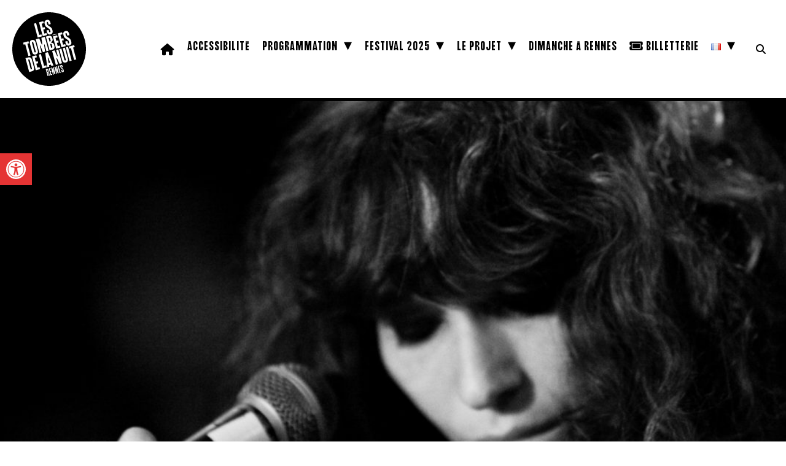

--- FILE ---
content_type: text/html; charset=UTF-8
request_url: https://www.lestombeesdelanuit.com/spectacles/concert-sandwich/
body_size: 18300
content:
<!DOCTYPE html PUBLIC "-//W3C//DTD XHTML 1.0 Transitional//EN" "http://www.w3.org/TR/xhtml1/DTD/xhtml1-transitional.dtd">
<html xmlns="http://www.w3.org/1999/xhtml" lang="fr-FR">
<head profile="http://gmpg.org/xfn/11">
	
<!-- COOKIES --> 
<script id="cookieyes" type="text/javascript" src="https://cdn-cookieyes.com/client_data/1404103f79d17961cc13dff5/script.js"></script>

<meta http-equiv="Content-Type" content="text/html; charset=UTF-8" />

<meta name="keywords" content="Tombées, Nuit, Rennes, Bretagne, Festival, Dimanche, Rennes, Cirque, Danse, Installation, Musique, Performance, Théâtre, Spectacle, Concert, In Situ">

<meta name='viewport' content='width=device-width, initial-scale=1, maximum-scale=1, user-scalable=no' /> 
<meta name="description" content="Des performances atypiques, sonores avec une priorité aux résidences et créations, une recherche de nouveaux rapports entre le public et les artistes. ">
<meta name="distribution" content="global" />
<meta name="robots" content="follow, all" />
<meta name="language" content="fr" />
<meta name="verify-v1" content="7XvBEj6Tw9dyXjHST/9sgRGxGymxFdHIZsM6Ob/xo5E=" />

<meta property="og:image" content="https://www.lestombeesdelanuit.com/wp-content/uploads/2013/06/concert_sandwich-1280x800.jpg" />
	
<meta title="og:image" content="Les Tombées de la Nuit | Dimanche à Rennes | Bretagne" />
	
<link rel="alternate" hreflang="fr" href="https://www.lestombeesdelanuit.com"/>	
<link rel="alternate" hreflang="en" href="https://www.lestombeesdelanuit.com/en/"/>

<title>
Concert Sandwich - Les Tombées de la Nuit : Festival | Dimanche à Rennes | Bretagne	
</title>	
	
<!-- FAVICON -->
<link rel="icon" type="image/png" href="https://www.lestombeesdelanuit.com/wp-content/themes/TDN2019/images/favicon-2025/favicon-96x96.png" sizes="96x96" />
<link rel="icon" type="image/svg+xml" href="https://www.lestombeesdelanuit.com/wp-content/themes/TDN2019/images/favicon-2025/favicon.svg" />
<link rel="shortcut icon" href="https://www.lestombeesdelanuit.com/wp-content/themes/TDN2019/images/favicon-2025/favicon.ico" />
<link rel="apple-touch-icon" sizes="180x180" href="https://www.lestombeesdelanuit.com/wp-content/themes/TDN2019/images/favicon-2025/apple-touch-icon.png" />
<link rel="manifest" href="https://www.lestombeesdelanuit.com/wp-content/themes/TDN2019/images/favicon-2025/site.webmanifest" />

<!-- STYLE CSS -->	
<link rel="stylesheet" href="https://www.lestombeesdelanuit.com/wp-content/themes/TDN2019/style.css?d=2026-01-05-17-19" type="text/css" media="screen" />

<!-- FONT AWESOME -->
<script src="https://kit.fontawesome.com/e9b5593dc4.js" crossorigin="anonymous"></script>
	
<!-- GOOGLE FONT -->
<link href="https://fonts.googleapis.com/css2?family=Archivo:ital,wght@0,100..900;1,100..900&display=swap" rel="stylesheet">
<link href="https://fonts.googleapis.com/css2?family=Archivo:ital,wght@0,100..900;1,100..900&family=Roboto:ital,wght@0,100..900;1,100..900&display=swap" rel="stylesheet">
	
<!-- LEAFLET -->
<link rel="stylesheet" href="https://unpkg.com/leaflet@1.9.4/dist/leaflet.css" integrity="sha256-p4NxAoJBhIIN+hmNHrzRCf9tD/miZyoHS5obTRR9BMY=" crossorigin=""/>
 <script src="https://unpkg.com/leaflet@1.9.4/dist/leaflet.js" integrity="sha256-20nQCchB9co0qIjJZRGuk2/Z9VM+kNiyxNV1lvTlZBo=" crossorigin=""></script>

<link rel="stylesheet" href="https://unpkg.com/leaflet@1.3.1/dist/leaflet.css" integrity="sha512-Rksm5RenBEKSKFjgI3a41vrjkw4EVPlJ3+OiI65vTjIdo9brlAacEuKOiQ5OFh7cOI1bkDwLqdLw3Zg0cRJAAQ==" crossorigin="" />
<link rel="stylesheet" href="https://unpkg.com/leaflet.markercluster@1.3.0/dist/MarkerCluster.css" />
<link rel="stylesheet" href="https://unpkg.com/leaflet.markercluster@1.3.0/dist/MarkerCluster.Default.css" />

<script src="https://unpkg.com/leaflet@1.3.1/dist/leaflet.js" integrity="sha512-/Nsx9X4HebavoBvEBuyp3I7od5tA0UzAxs+j83KgC8PU0kgB4XiK4Lfe4y4cgBtaRJQEIFCW+oC506aPT2L1zw==" crossorigin=""></script>
<script src="https://unpkg.com/leaflet.markercluster@1.3.0/dist/leaflet.markercluster.js"></script>
	
<!-- CAROUSEL -->
<link rel="stylesheet" href="https://www.lestombeesdelanuit.com/wp-content/themes/TDN2019/js/carousel/owl.theme.default.min.css" type="text/css" media="screen" />
<link rel="stylesheet" href="https://www.lestombeesdelanuit.com/wp-content/themes/TDN2019/js/carousel/owl.carousel.min.css" type="text/css" media="screen" />
	
<!-- MENU OVERLAY -->
<script src="https://ajax.googleapis.com/ajax/libs/jquery/1/jquery.min.js"></script>
<script>
function openNav() {document.getElementById("myNav").style.width = "100%";}
function closeNav() {document.getElementById("myNav").style.width = "0%";}
</script>

<meta name='robots' content='index, follow, max-image-preview:large, max-snippet:-1, max-video-preview:-1' />

	<!-- This site is optimized with the Yoast SEO plugin v26.7 - https://yoast.com/wordpress/plugins/seo/ -->
	<link rel="canonical" href="https://www.lestombeesdelanuit.com/spectacles/concert-sandwich/" />
	<meta property="og:locale" content="fr_FR" />
	<meta property="og:type" content="article" />
	<meta property="og:title" content="Concert Sandwich - Les Tombées de la Nuit : Festival | Dimanche à Rennes | Bretagne" />
	<meta property="og:description" content="Ruppert Pupkin vous embarque pour un voyage intimiste, entre folk, rock, électro. Une immersion dans un univers planant, dans lequel on se délecte de la voix envoutante d&rsquo;Emmanuelle Destremau." />
	<meta property="og:url" content="https://www.lestombeesdelanuit.com/spectacles/concert-sandwich/" />
	<meta property="og:site_name" content="Les Tombées de la Nuit : Festival | Dimanche à Rennes | Bretagne" />
	<meta property="article:publisher" content="https://www.facebook.com/TombeesdelaNuit" />
	<meta property="article:modified_time" content="2017-10-17T12:38:51+00:00" />
	<meta property="og:image" content="https://www.lestombeesdelanuit.com/wp-content/uploads/2013/06/concert_sandwich.jpg" />
	<meta property="og:image:width" content="2100" />
	<meta property="og:image:height" content="1400" />
	<meta property="og:image:type" content="image/jpeg" />
	<meta name="twitter:card" content="summary_large_image" />
	<meta name="twitter:site" content="@tombeesdelanuit" />
	<script type="application/ld+json" class="yoast-schema-graph">{"@context":"https://schema.org","@graph":[{"@type":"WebPage","@id":"https://www.lestombeesdelanuit.com/spectacles/concert-sandwich/","url":"https://www.lestombeesdelanuit.com/spectacles/concert-sandwich/","name":"Concert Sandwich - Les Tombées de la Nuit : Festival | Dimanche à Rennes | Bretagne","isPartOf":{"@id":"https://www.lestombeesdelanuit.com/#website"},"primaryImageOfPage":{"@id":"https://www.lestombeesdelanuit.com/spectacles/concert-sandwich/#primaryimage"},"image":{"@id":"https://www.lestombeesdelanuit.com/spectacles/concert-sandwich/#primaryimage"},"thumbnailUrl":"https://www.lestombeesdelanuit.com/wp-content/uploads/2013/06/concert_sandwich.jpg","datePublished":"2013-06-13T12:23:37+00:00","dateModified":"2017-10-17T12:38:51+00:00","breadcrumb":{"@id":"https://www.lestombeesdelanuit.com/spectacles/concert-sandwich/#breadcrumb"},"inLanguage":"fr-FR","potentialAction":[{"@type":"ReadAction","target":["https://www.lestombeesdelanuit.com/spectacles/concert-sandwich/"]}]},{"@type":"ImageObject","inLanguage":"fr-FR","@id":"https://www.lestombeesdelanuit.com/spectacles/concert-sandwich/#primaryimage","url":"https://www.lestombeesdelanuit.com/wp-content/uploads/2013/06/concert_sandwich.jpg","contentUrl":"https://www.lestombeesdelanuit.com/wp-content/uploads/2013/06/concert_sandwich.jpg","width":2100,"height":1400},{"@type":"BreadcrumbList","@id":"https://www.lestombeesdelanuit.com/spectacles/concert-sandwich/#breadcrumb","itemListElement":[{"@type":"ListItem","position":1,"name":"Accueil","item":"https://www.lestombeesdelanuit.com/"},{"@type":"ListItem","position":2,"name":"Spectacles","item":"https://www.lestombeesdelanuit.com/spectacles/"},{"@type":"ListItem","position":3,"name":"Concert Sandwich"}]},{"@type":"WebSite","@id":"https://www.lestombeesdelanuit.com/#website","url":"https://www.lestombeesdelanuit.com/","name":"Les Tombées de la Nuit : Festival | Dimanche à Rennes | Bretagne","description":"Des performances atypiques, sonores avec une priorité aux résidences et créations, une recherche de nouveaux rapports entre le public et les artistes.","potentialAction":[{"@type":"SearchAction","target":{"@type":"EntryPoint","urlTemplate":"https://www.lestombeesdelanuit.com/?s={search_term_string}"},"query-input":{"@type":"PropertyValueSpecification","valueRequired":true,"valueName":"search_term_string"}}],"inLanguage":"fr-FR"}]}</script>
	<!-- / Yoast SEO plugin. -->


<link rel='dns-prefetch' href='//maps.googleapis.com' />
<link rel="alternate" type="application/rss+xml" title="Les Tombées de la Nuit : Festival | Dimanche à Rennes | Bretagne &raquo; Flux" href="https://www.lestombeesdelanuit.com/feed/" />
<link rel="alternate" type="application/rss+xml" title="Les Tombées de la Nuit : Festival | Dimanche à Rennes | Bretagne &raquo; Flux des commentaires" href="https://www.lestombeesdelanuit.com/comments/feed/" />
<link rel="alternate" type="application/rss+xml" title="Les Tombées de la Nuit : Festival | Dimanche à Rennes | Bretagne &raquo; Concert Sandwich Flux des commentaires" href="https://www.lestombeesdelanuit.com/spectacles/concert-sandwich/feed/" />
<link rel="alternate" title="oEmbed (JSON)" type="application/json+oembed" href="https://www.lestombeesdelanuit.com/wp-json/oembed/1.0/embed?url=https%3A%2F%2Fwww.lestombeesdelanuit.com%2Fspectacles%2Fconcert-sandwich%2F&#038;lang=fr" />
<link rel="alternate" title="oEmbed (XML)" type="text/xml+oembed" href="https://www.lestombeesdelanuit.com/wp-json/oembed/1.0/embed?url=https%3A%2F%2Fwww.lestombeesdelanuit.com%2Fspectacles%2Fconcert-sandwich%2F&#038;format=xml&#038;lang=fr" />
<style id='wp-img-auto-sizes-contain-inline-css' type='text/css'>
img:is([sizes=auto i],[sizes^="auto," i]){contain-intrinsic-size:3000px 1500px}
/*# sourceURL=wp-img-auto-sizes-contain-inline-css */
</style>
<style id='wp-emoji-styles-inline-css' type='text/css'>

	img.wp-smiley, img.emoji {
		display: inline !important;
		border: none !important;
		box-shadow: none !important;
		height: 1em !important;
		width: 1em !important;
		margin: 0 0.07em !important;
		vertical-align: -0.1em !important;
		background: none !important;
		padding: 0 !important;
	}
/*# sourceURL=wp-emoji-styles-inline-css */
</style>
<style id='wp-block-library-inline-css' type='text/css'>
:root{--wp-block-synced-color:#7a00df;--wp-block-synced-color--rgb:122,0,223;--wp-bound-block-color:var(--wp-block-synced-color);--wp-editor-canvas-background:#ddd;--wp-admin-theme-color:#007cba;--wp-admin-theme-color--rgb:0,124,186;--wp-admin-theme-color-darker-10:#006ba1;--wp-admin-theme-color-darker-10--rgb:0,107,160.5;--wp-admin-theme-color-darker-20:#005a87;--wp-admin-theme-color-darker-20--rgb:0,90,135;--wp-admin-border-width-focus:2px}@media (min-resolution:192dpi){:root{--wp-admin-border-width-focus:1.5px}}.wp-element-button{cursor:pointer}:root .has-very-light-gray-background-color{background-color:#eee}:root .has-very-dark-gray-background-color{background-color:#313131}:root .has-very-light-gray-color{color:#eee}:root .has-very-dark-gray-color{color:#313131}:root .has-vivid-green-cyan-to-vivid-cyan-blue-gradient-background{background:linear-gradient(135deg,#00d084,#0693e3)}:root .has-purple-crush-gradient-background{background:linear-gradient(135deg,#34e2e4,#4721fb 50%,#ab1dfe)}:root .has-hazy-dawn-gradient-background{background:linear-gradient(135deg,#faaca8,#dad0ec)}:root .has-subdued-olive-gradient-background{background:linear-gradient(135deg,#fafae1,#67a671)}:root .has-atomic-cream-gradient-background{background:linear-gradient(135deg,#fdd79a,#004a59)}:root .has-nightshade-gradient-background{background:linear-gradient(135deg,#330968,#31cdcf)}:root .has-midnight-gradient-background{background:linear-gradient(135deg,#020381,#2874fc)}:root{--wp--preset--font-size--normal:16px;--wp--preset--font-size--huge:42px}.has-regular-font-size{font-size:1em}.has-larger-font-size{font-size:2.625em}.has-normal-font-size{font-size:var(--wp--preset--font-size--normal)}.has-huge-font-size{font-size:var(--wp--preset--font-size--huge)}.has-text-align-center{text-align:center}.has-text-align-left{text-align:left}.has-text-align-right{text-align:right}.has-fit-text{white-space:nowrap!important}#end-resizable-editor-section{display:none}.aligncenter{clear:both}.items-justified-left{justify-content:flex-start}.items-justified-center{justify-content:center}.items-justified-right{justify-content:flex-end}.items-justified-space-between{justify-content:space-between}.screen-reader-text{border:0;clip-path:inset(50%);height:1px;margin:-1px;overflow:hidden;padding:0;position:absolute;width:1px;word-wrap:normal!important}.screen-reader-text:focus{background-color:#ddd;clip-path:none;color:#444;display:block;font-size:1em;height:auto;left:5px;line-height:normal;padding:15px 23px 14px;text-decoration:none;top:5px;width:auto;z-index:100000}html :where(.has-border-color){border-style:solid}html :where([style*=border-top-color]){border-top-style:solid}html :where([style*=border-right-color]){border-right-style:solid}html :where([style*=border-bottom-color]){border-bottom-style:solid}html :where([style*=border-left-color]){border-left-style:solid}html :where([style*=border-width]){border-style:solid}html :where([style*=border-top-width]){border-top-style:solid}html :where([style*=border-right-width]){border-right-style:solid}html :where([style*=border-bottom-width]){border-bottom-style:solid}html :where([style*=border-left-width]){border-left-style:solid}html :where(img[class*=wp-image-]){height:auto;max-width:100%}:where(figure){margin:0 0 1em}html :where(.is-position-sticky){--wp-admin--admin-bar--position-offset:var(--wp-admin--admin-bar--height,0px)}@media screen and (max-width:600px){html :where(.is-position-sticky){--wp-admin--admin-bar--position-offset:0px}}

/*# sourceURL=wp-block-library-inline-css */
</style><style id='global-styles-inline-css' type='text/css'>
:root{--wp--preset--aspect-ratio--square: 1;--wp--preset--aspect-ratio--4-3: 4/3;--wp--preset--aspect-ratio--3-4: 3/4;--wp--preset--aspect-ratio--3-2: 3/2;--wp--preset--aspect-ratio--2-3: 2/3;--wp--preset--aspect-ratio--16-9: 16/9;--wp--preset--aspect-ratio--9-16: 9/16;--wp--preset--color--black: #000000;--wp--preset--color--cyan-bluish-gray: #abb8c3;--wp--preset--color--white: #ffffff;--wp--preset--color--pale-pink: #f78da7;--wp--preset--color--vivid-red: #cf2e2e;--wp--preset--color--luminous-vivid-orange: #ff6900;--wp--preset--color--luminous-vivid-amber: #fcb900;--wp--preset--color--light-green-cyan: #7bdcb5;--wp--preset--color--vivid-green-cyan: #00d084;--wp--preset--color--pale-cyan-blue: #8ed1fc;--wp--preset--color--vivid-cyan-blue: #0693e3;--wp--preset--color--vivid-purple: #9b51e0;--wp--preset--gradient--vivid-cyan-blue-to-vivid-purple: linear-gradient(135deg,rgb(6,147,227) 0%,rgb(155,81,224) 100%);--wp--preset--gradient--light-green-cyan-to-vivid-green-cyan: linear-gradient(135deg,rgb(122,220,180) 0%,rgb(0,208,130) 100%);--wp--preset--gradient--luminous-vivid-amber-to-luminous-vivid-orange: linear-gradient(135deg,rgb(252,185,0) 0%,rgb(255,105,0) 100%);--wp--preset--gradient--luminous-vivid-orange-to-vivid-red: linear-gradient(135deg,rgb(255,105,0) 0%,rgb(207,46,46) 100%);--wp--preset--gradient--very-light-gray-to-cyan-bluish-gray: linear-gradient(135deg,rgb(238,238,238) 0%,rgb(169,184,195) 100%);--wp--preset--gradient--cool-to-warm-spectrum: linear-gradient(135deg,rgb(74,234,220) 0%,rgb(151,120,209) 20%,rgb(207,42,186) 40%,rgb(238,44,130) 60%,rgb(251,105,98) 80%,rgb(254,248,76) 100%);--wp--preset--gradient--blush-light-purple: linear-gradient(135deg,rgb(255,206,236) 0%,rgb(152,150,240) 100%);--wp--preset--gradient--blush-bordeaux: linear-gradient(135deg,rgb(254,205,165) 0%,rgb(254,45,45) 50%,rgb(107,0,62) 100%);--wp--preset--gradient--luminous-dusk: linear-gradient(135deg,rgb(255,203,112) 0%,rgb(199,81,192) 50%,rgb(65,88,208) 100%);--wp--preset--gradient--pale-ocean: linear-gradient(135deg,rgb(255,245,203) 0%,rgb(182,227,212) 50%,rgb(51,167,181) 100%);--wp--preset--gradient--electric-grass: linear-gradient(135deg,rgb(202,248,128) 0%,rgb(113,206,126) 100%);--wp--preset--gradient--midnight: linear-gradient(135deg,rgb(2,3,129) 0%,rgb(40,116,252) 100%);--wp--preset--font-size--small: 13px;--wp--preset--font-size--medium: 20px;--wp--preset--font-size--large: 36px;--wp--preset--font-size--x-large: 42px;--wp--preset--spacing--20: 0.44rem;--wp--preset--spacing--30: 0.67rem;--wp--preset--spacing--40: 1rem;--wp--preset--spacing--50: 1.5rem;--wp--preset--spacing--60: 2.25rem;--wp--preset--spacing--70: 3.38rem;--wp--preset--spacing--80: 5.06rem;--wp--preset--shadow--natural: 6px 6px 9px rgba(0, 0, 0, 0.2);--wp--preset--shadow--deep: 12px 12px 50px rgba(0, 0, 0, 0.4);--wp--preset--shadow--sharp: 6px 6px 0px rgba(0, 0, 0, 0.2);--wp--preset--shadow--outlined: 6px 6px 0px -3px rgb(255, 255, 255), 6px 6px rgb(0, 0, 0);--wp--preset--shadow--crisp: 6px 6px 0px rgb(0, 0, 0);}:where(.is-layout-flex){gap: 0.5em;}:where(.is-layout-grid){gap: 0.5em;}body .is-layout-flex{display: flex;}.is-layout-flex{flex-wrap: wrap;align-items: center;}.is-layout-flex > :is(*, div){margin: 0;}body .is-layout-grid{display: grid;}.is-layout-grid > :is(*, div){margin: 0;}:where(.wp-block-columns.is-layout-flex){gap: 2em;}:where(.wp-block-columns.is-layout-grid){gap: 2em;}:where(.wp-block-post-template.is-layout-flex){gap: 1.25em;}:where(.wp-block-post-template.is-layout-grid){gap: 1.25em;}.has-black-color{color: var(--wp--preset--color--black) !important;}.has-cyan-bluish-gray-color{color: var(--wp--preset--color--cyan-bluish-gray) !important;}.has-white-color{color: var(--wp--preset--color--white) !important;}.has-pale-pink-color{color: var(--wp--preset--color--pale-pink) !important;}.has-vivid-red-color{color: var(--wp--preset--color--vivid-red) !important;}.has-luminous-vivid-orange-color{color: var(--wp--preset--color--luminous-vivid-orange) !important;}.has-luminous-vivid-amber-color{color: var(--wp--preset--color--luminous-vivid-amber) !important;}.has-light-green-cyan-color{color: var(--wp--preset--color--light-green-cyan) !important;}.has-vivid-green-cyan-color{color: var(--wp--preset--color--vivid-green-cyan) !important;}.has-pale-cyan-blue-color{color: var(--wp--preset--color--pale-cyan-blue) !important;}.has-vivid-cyan-blue-color{color: var(--wp--preset--color--vivid-cyan-blue) !important;}.has-vivid-purple-color{color: var(--wp--preset--color--vivid-purple) !important;}.has-black-background-color{background-color: var(--wp--preset--color--black) !important;}.has-cyan-bluish-gray-background-color{background-color: var(--wp--preset--color--cyan-bluish-gray) !important;}.has-white-background-color{background-color: var(--wp--preset--color--white) !important;}.has-pale-pink-background-color{background-color: var(--wp--preset--color--pale-pink) !important;}.has-vivid-red-background-color{background-color: var(--wp--preset--color--vivid-red) !important;}.has-luminous-vivid-orange-background-color{background-color: var(--wp--preset--color--luminous-vivid-orange) !important;}.has-luminous-vivid-amber-background-color{background-color: var(--wp--preset--color--luminous-vivid-amber) !important;}.has-light-green-cyan-background-color{background-color: var(--wp--preset--color--light-green-cyan) !important;}.has-vivid-green-cyan-background-color{background-color: var(--wp--preset--color--vivid-green-cyan) !important;}.has-pale-cyan-blue-background-color{background-color: var(--wp--preset--color--pale-cyan-blue) !important;}.has-vivid-cyan-blue-background-color{background-color: var(--wp--preset--color--vivid-cyan-blue) !important;}.has-vivid-purple-background-color{background-color: var(--wp--preset--color--vivid-purple) !important;}.has-black-border-color{border-color: var(--wp--preset--color--black) !important;}.has-cyan-bluish-gray-border-color{border-color: var(--wp--preset--color--cyan-bluish-gray) !important;}.has-white-border-color{border-color: var(--wp--preset--color--white) !important;}.has-pale-pink-border-color{border-color: var(--wp--preset--color--pale-pink) !important;}.has-vivid-red-border-color{border-color: var(--wp--preset--color--vivid-red) !important;}.has-luminous-vivid-orange-border-color{border-color: var(--wp--preset--color--luminous-vivid-orange) !important;}.has-luminous-vivid-amber-border-color{border-color: var(--wp--preset--color--luminous-vivid-amber) !important;}.has-light-green-cyan-border-color{border-color: var(--wp--preset--color--light-green-cyan) !important;}.has-vivid-green-cyan-border-color{border-color: var(--wp--preset--color--vivid-green-cyan) !important;}.has-pale-cyan-blue-border-color{border-color: var(--wp--preset--color--pale-cyan-blue) !important;}.has-vivid-cyan-blue-border-color{border-color: var(--wp--preset--color--vivid-cyan-blue) !important;}.has-vivid-purple-border-color{border-color: var(--wp--preset--color--vivid-purple) !important;}.has-vivid-cyan-blue-to-vivid-purple-gradient-background{background: var(--wp--preset--gradient--vivid-cyan-blue-to-vivid-purple) !important;}.has-light-green-cyan-to-vivid-green-cyan-gradient-background{background: var(--wp--preset--gradient--light-green-cyan-to-vivid-green-cyan) !important;}.has-luminous-vivid-amber-to-luminous-vivid-orange-gradient-background{background: var(--wp--preset--gradient--luminous-vivid-amber-to-luminous-vivid-orange) !important;}.has-luminous-vivid-orange-to-vivid-red-gradient-background{background: var(--wp--preset--gradient--luminous-vivid-orange-to-vivid-red) !important;}.has-very-light-gray-to-cyan-bluish-gray-gradient-background{background: var(--wp--preset--gradient--very-light-gray-to-cyan-bluish-gray) !important;}.has-cool-to-warm-spectrum-gradient-background{background: var(--wp--preset--gradient--cool-to-warm-spectrum) !important;}.has-blush-light-purple-gradient-background{background: var(--wp--preset--gradient--blush-light-purple) !important;}.has-blush-bordeaux-gradient-background{background: var(--wp--preset--gradient--blush-bordeaux) !important;}.has-luminous-dusk-gradient-background{background: var(--wp--preset--gradient--luminous-dusk) !important;}.has-pale-ocean-gradient-background{background: var(--wp--preset--gradient--pale-ocean) !important;}.has-electric-grass-gradient-background{background: var(--wp--preset--gradient--electric-grass) !important;}.has-midnight-gradient-background{background: var(--wp--preset--gradient--midnight) !important;}.has-small-font-size{font-size: var(--wp--preset--font-size--small) !important;}.has-medium-font-size{font-size: var(--wp--preset--font-size--medium) !important;}.has-large-font-size{font-size: var(--wp--preset--font-size--large) !important;}.has-x-large-font-size{font-size: var(--wp--preset--font-size--x-large) !important;}
/*# sourceURL=global-styles-inline-css */
</style>

<style id='classic-theme-styles-inline-css' type='text/css'>
/*! This file is auto-generated */
.wp-block-button__link{color:#fff;background-color:#32373c;border-radius:9999px;box-shadow:none;text-decoration:none;padding:calc(.667em + 2px) calc(1.333em + 2px);font-size:1.125em}.wp-block-file__button{background:#32373c;color:#fff;text-decoration:none}
/*# sourceURL=/wp-includes/css/classic-themes.min.css */
</style>
<link rel='stylesheet' id='contact-form-7-css' href='https://www.lestombeesdelanuit.com/wp-content/plugins/contact-form-7/includes/css/styles.css?ver=6.1.4' type='text/css' media='all' />
<link rel='stylesheet' id='rgg-simplelightbox-css' href='https://www.lestombeesdelanuit.com/wp-content/plugins/responsive-gallery-grid/lib/simplelightbox/simplelightbox.min.css?ver=2.3.18' type='text/css' media='all' />
<link rel='stylesheet' id='slickstyle-css' href='https://www.lestombeesdelanuit.com/wp-content/plugins/responsive-gallery-grid/lib/slick/slick.1.9.0.min.css?ver=2.3.18' type='text/css' media='all' />
<link rel='stylesheet' id='slick-theme-css' href='https://www.lestombeesdelanuit.com/wp-content/plugins/responsive-gallery-grid/lib/slick/slick-theme.css?ver=2.3.18' type='text/css' media='all' />
<link rel='stylesheet' id='rgg-style-css' href='https://www.lestombeesdelanuit.com/wp-content/plugins/responsive-gallery-grid/css/style.css?ver=2.3.18' type='text/css' media='all' />
<link rel='stylesheet' id='ub-extension-style-css-css' href='https://www.lestombeesdelanuit.com/wp-content/plugins/ultimate-blocks/src/extensions/style.css?ver=323c1fe8eabf0d8f0c8a4223886429c0' type='text/css' media='all' />
<link rel='stylesheet' id='pojo-a11y-css' href='https://www.lestombeesdelanuit.com/wp-content/plugins/pojo-accessibility/modules/legacy/assets/css/style.min.css?ver=1.0.0' type='text/css' media='all' />
<link rel='stylesheet' id='ssa-upcoming-appointments-card-style-css' href='https://www.lestombeesdelanuit.com/wp-content/plugins/simply-schedule-appointments/assets/css/upcoming-appointments.css?ver=1.6.9.19' type='text/css' media='all' />
<link rel='stylesheet' id='ssa-styles-css' href='https://www.lestombeesdelanuit.com/wp-content/plugins/simply-schedule-appointments/assets/css/ssa-styles.css?ver=1.6.9.19' type='text/css' media='all' />
<link rel='stylesheet' id='fancybox-css' href='https://www.lestombeesdelanuit.com/wp-content/plugins/easy-fancybox/fancybox/1.5.4/jquery.fancybox.min.css?ver=323c1fe8eabf0d8f0c8a4223886429c0' type='text/css' media='screen' />
<script type="text/javascript" src="https://www.lestombeesdelanuit.com/wp-includes/js/jquery/jquery.min.js?ver=3.7.1" id="jquery-core-js"></script>
<script type="text/javascript" src="https://www.lestombeesdelanuit.com/wp-includes/js/jquery/jquery-migrate.min.js?ver=3.4.1" id="jquery-migrate-js"></script>
<link rel="https://api.w.org/" href="https://www.lestombeesdelanuit.com/wp-json/" /><link rel="EditURI" type="application/rsd+xml" title="RSD" href="https://www.lestombeesdelanuit.com/xmlrpc.php?rsd" />
<style type="text/css">
#pojo-a11y-toolbar .pojo-a11y-toolbar-toggle a{ background-color: #e53434;	color: #ffffff;}
#pojo-a11y-toolbar .pojo-a11y-toolbar-overlay, #pojo-a11y-toolbar .pojo-a11y-toolbar-overlay ul.pojo-a11y-toolbar-items.pojo-a11y-links{ border-color: #e53434;}
body.pojo-a11y-focusable a:focus{ outline-style: solid !important;	outline-width: 1px !important;	outline-color: #e53434 !important;}
#pojo-a11y-toolbar{ top: 250px !important;}
#pojo-a11y-toolbar .pojo-a11y-toolbar-overlay{ background-color: #ffffff;}
#pojo-a11y-toolbar .pojo-a11y-toolbar-overlay ul.pojo-a11y-toolbar-items li.pojo-a11y-toolbar-item a, #pojo-a11y-toolbar .pojo-a11y-toolbar-overlay p.pojo-a11y-toolbar-title{ color: #000000;}
#pojo-a11y-toolbar .pojo-a11y-toolbar-overlay ul.pojo-a11y-toolbar-items li.pojo-a11y-toolbar-item a.active{ background-color: #e53434;	color: #ffffff;}
@media (max-width: 767px) { #pojo-a11y-toolbar { top: 150px !important; } }</style>
<!-- Google tag (gtag.js) -->
<script async src="https://www.googletagmanager.com/gtag/js?id=G-Z3DCWD9GB4"></script>
<script>
  window.dataLayer = window.dataLayer || [];
  function gtag(){dataLayer.push(arguments);}
  gtag('js', new Date());

  gtag('config', 'G-Z3DCWD9GB4');
</script>
	
<!-- NO CACHE -->

<link rel='stylesheet' id='full-screen-search-css' href='https://www.lestombeesdelanuit.com/wp-content/plugins/full-screen-search-overlay/assets/css/full-screen-search.css?ver=323c1fe8eabf0d8f0c8a4223886429c0' type='text/css' media='all' />
</head>

<body data-rsssl=1>

<div id="header-plus">
	
<div id="header">
	
		<div id="logo">
						<a href="https://www.lestombeesdelanuit.com">
				<img src="https://www.lestombeesdelanuit.com/wp-content/themes/TDN2019/images/logo-tdn-2024.svg">
			</a>
						
		</div>
	
		<div id="button-menu-mobile">
			<div id="button-ticket">
				<a href="https://www.lestombeesdelanuit.com/billetterie/">
					<i class="fa-solid fa-ticket" aria-hidden="true"></i>
				</a>
			</div>
			<div id="button-menu" onclick="openNav()"><span>&#9776;</span></div>
		</div>
	
		<div id="menu-plus">
			<div id="menu">
				<div class="menu-menu-container"><ul id="menu-menu" class="menu"><li id="menu-item-14811" class="menu-item menu-item-type-custom menu-item-object-custom menu-item-home menu-item-14811"><a href="https://www.lestombeesdelanuit.com"><i class="fa-solid fa-house"></i></a></li>
<li id="menu-item-83632" class="menu-item menu-item-type-post_type menu-item-object-page menu-item-83632"><a href="https://www.lestombeesdelanuit.com/accessibilite/">Accessibilité</a></li>
<li id="menu-item-80192" class="menu-item menu-item-type-custom menu-item-object-custom menu-item-has-children menu-item-80192"><a href="#">Programmation</a>
<ul class="sub-menu">
	<li id="menu-item-94659" class="menu-item menu-item-type-post_type menu-item-object-page menu-item-94659"><a href="https://www.lestombeesdelanuit.com/festival-2025/">Le Festival 2025</a></li>
	<li id="menu-item-75433" class="menu-item menu-item-type-post_type menu-item-object-page menu-item-75433"><a href="https://www.lestombeesdelanuit.com/saison/">La Saison</a></li>
	<li id="menu-item-94097" class="menu-item menu-item-type-post_type menu-item-object-page menu-item-94097"><a href="https://www.lestombeesdelanuit.com/les-artistes-complices/">Les artistes complices</a></li>
</ul>
</li>
<li id="menu-item-94660" class="menu-item menu-item-type-custom menu-item-object-custom menu-item-has-children menu-item-94660"><a href="#">Festival 2025</a>
<ul class="sub-menu">
	<li id="menu-item-94664" class="menu-item menu-item-type-post_type menu-item-object-page menu-item-94664"><a href="https://www.lestombeesdelanuit.com/edito/">Édito</a></li>
	<li id="menu-item-94661" class="menu-item menu-item-type-post_type menu-item-object-page menu-item-94661"><a href="https://www.lestombeesdelanuit.com/festival-2025/">Programmation</a></li>
	<li id="menu-item-94662" class="menu-item menu-item-type-post_type menu-item-object-page menu-item-94662"><a href="https://www.lestombeesdelanuit.com/jour-par-jour/">Jour par jour</a></li>
	<li id="menu-item-94663" class="menu-item menu-item-type-post_type menu-item-object-page menu-item-94663"><a href="https://www.lestombeesdelanuit.com/le-grand-nuite-ete/">Le Grand Nuit[e]</a></li>
	<li id="menu-item-94666" class="menu-item menu-item-type-post_type menu-item-object-page menu-item-94666"><a href="https://www.lestombeesdelanuit.com/informations-pratiques/">Informations pratiques</a></li>
	<li id="menu-item-94686" class="menu-item menu-item-type-post_type menu-item-object-page menu-item-94686"><a href="https://www.lestombeesdelanuit.com/partenariats-programmations-amies/">Partenariats et programmations amies</a></li>
	<li id="menu-item-94667" class="menu-item menu-item-type-post_type menu-item-object-page menu-item-94667"><a href="https://www.lestombeesdelanuit.com/partenaires/">Partenaires</a></li>
	<li id="menu-item-94665" class="menu-item menu-item-type-post_type menu-item-object-page menu-item-94665"><a href="https://www.lestombeesdelanuit.com/billetterie/">Billetterie</a></li>
	<li id="menu-item-94706" class="menu-item menu-item-type-post_type menu-item-object-page menu-item-94706"><a href="https://www.lestombeesdelanuit.com/espace-pro/">Espace pro</a></li>
</ul>
</li>
<li id="menu-item-11601" class="menu-item menu-item-type-custom menu-item-object-custom menu-item-has-children menu-item-11601"><a href="#">Le projet</a>
<ul class="sub-menu">
	<li id="menu-item-88692" class="menu-item menu-item-type-post_type menu-item-object-page menu-item-88692"><a href="https://www.lestombeesdelanuit.com/retours-sur-le-projet-par-annee/">Retour(s) sur le projet par année</a></li>
	<li id="menu-item-7697" class="menu-item menu-item-type-post_type menu-item-object-page menu-item-7697"><a href="https://www.lestombeesdelanuit.com/association/">L’association</a></li>
	<li id="menu-item-83695" class="menu-item menu-item-type-post_type menu-item-object-page menu-item-83695"><a href="https://www.lestombeesdelanuit.com/territoire-et-habitants/">Territoire et habitants</a></li>
	<li id="menu-item-76536" class="menu-item menu-item-type-post_type menu-item-object-page menu-item-76536"><a href="https://www.lestombeesdelanuit.com/accessibilite-demarche/">Accessibilité</a></li>
	<li id="menu-item-85173" class="menu-item menu-item-type-post_type menu-item-object-page menu-item-85173"><a href="https://www.lestombeesdelanuit.com/agenda-21/">Agenda 21</a></li>
	<li id="menu-item-7794" class="menu-item menu-item-type-post_type menu-item-object-page menu-item-7794"><a href="https://www.lestombeesdelanuit.com/les-reseaux/">Les réseaux professionnels</a></li>
	<li id="menu-item-7712" class="menu-item menu-item-type-post_type menu-item-object-page menu-item-7712"><a href="https://www.lestombeesdelanuit.com/reseau-in-situ/">Réseau In Situ</a></li>
	<li id="menu-item-86361" class="menu-item menu-item-type-post_type menu-item-object-page menu-item-86361"><a href="https://www.lestombeesdelanuit.com/la-culture-sur-la-place-publique/">La culture sur la place publique</a></li>
</ul>
</li>
<li id="menu-item-76343" class="menu-item menu-item-type-post_type menu-item-object-page menu-item-76343"><a href="https://www.lestombeesdelanuit.com/dimanche-a-rennes/">Dimanche à Rennes</a></li>
<li id="menu-item-93818" class="menu-item menu-item-type-post_type menu-item-object-page menu-item-93818"><a href="https://www.lestombeesdelanuit.com/billetterie/"><i class="fa-solid fa-ticket"></i> Billetterie</a></li>
<li id="menu-item-79206" class="pll-parent-menu-item menu-item menu-item-type-custom menu-item-object-custom menu-item-has-children menu-item-79206"><a href="#pll_switcher"><img src="[data-uri]" alt="Fr" width="16" height="11" style="width: 16px; height: 11px;" /></a>
<ul class="sub-menu">
	<li id="menu-item-79206-en" class="lang-item lang-item-1575 lang-item-en no-translation lang-item-first menu-item menu-item-type-custom menu-item-object-custom menu-item-79206-en"><a href="https://www.lestombeesdelanuit.com/en/" hreflang="en-GB" lang="en-GB"><img src="[data-uri]" alt="En" width="16" height="11" style="width: 16px; height: 11px;" /></a></li>
</ul>
</li>
</ul></div>			</div>
			<div id="recherche">
				<form role="search" method="get" class="search-form" action="https://www.lestombeesdelanuit.com/">
				<input type="button" id="search-button" value="&#xf002;" title="recherche">
				</form>
			</div>
		</div>
	
		<div id="myNav" class="overlay">
		<a href="javascript:void(0)" class="closemenu" onclick="closeNav()">&times;</a>
			<div class="overlay-content">
				<div class="menu-menu-container"><ul id="menu-menu-1" class="menu"><li class="menu-item menu-item-type-custom menu-item-object-custom menu-item-home menu-item-14811"><a href="https://www.lestombeesdelanuit.com"><i class="fa-solid fa-house"></i></a></li>
<li class="menu-item menu-item-type-post_type menu-item-object-page menu-item-83632"><a href="https://www.lestombeesdelanuit.com/accessibilite/">Accessibilité</a></li>
<li class="menu-item menu-item-type-custom menu-item-object-custom menu-item-has-children menu-item-80192"><a href="#">Programmation</a>
<ul class="sub-menu">
	<li class="menu-item menu-item-type-post_type menu-item-object-page menu-item-94659"><a href="https://www.lestombeesdelanuit.com/festival-2025/">Le Festival 2025</a></li>
	<li class="menu-item menu-item-type-post_type menu-item-object-page menu-item-75433"><a href="https://www.lestombeesdelanuit.com/saison/">La Saison</a></li>
	<li class="menu-item menu-item-type-post_type menu-item-object-page menu-item-94097"><a href="https://www.lestombeesdelanuit.com/les-artistes-complices/">Les artistes complices</a></li>
</ul>
</li>
<li class="menu-item menu-item-type-custom menu-item-object-custom menu-item-has-children menu-item-94660"><a href="#">Festival 2025</a>
<ul class="sub-menu">
	<li class="menu-item menu-item-type-post_type menu-item-object-page menu-item-94664"><a href="https://www.lestombeesdelanuit.com/edito/">Édito</a></li>
	<li class="menu-item menu-item-type-post_type menu-item-object-page menu-item-94661"><a href="https://www.lestombeesdelanuit.com/festival-2025/">Programmation</a></li>
	<li class="menu-item menu-item-type-post_type menu-item-object-page menu-item-94662"><a href="https://www.lestombeesdelanuit.com/jour-par-jour/">Jour par jour</a></li>
	<li class="menu-item menu-item-type-post_type menu-item-object-page menu-item-94663"><a href="https://www.lestombeesdelanuit.com/le-grand-nuite-ete/">Le Grand Nuit[e]</a></li>
	<li class="menu-item menu-item-type-post_type menu-item-object-page menu-item-94666"><a href="https://www.lestombeesdelanuit.com/informations-pratiques/">Informations pratiques</a></li>
	<li class="menu-item menu-item-type-post_type menu-item-object-page menu-item-94686"><a href="https://www.lestombeesdelanuit.com/partenariats-programmations-amies/">Partenariats et programmations amies</a></li>
	<li class="menu-item menu-item-type-post_type menu-item-object-page menu-item-94667"><a href="https://www.lestombeesdelanuit.com/partenaires/">Partenaires</a></li>
	<li class="menu-item menu-item-type-post_type menu-item-object-page menu-item-94665"><a href="https://www.lestombeesdelanuit.com/billetterie/">Billetterie</a></li>
	<li class="menu-item menu-item-type-post_type menu-item-object-page menu-item-94706"><a href="https://www.lestombeesdelanuit.com/espace-pro/">Espace pro</a></li>
</ul>
</li>
<li class="menu-item menu-item-type-custom menu-item-object-custom menu-item-has-children menu-item-11601"><a href="#">Le projet</a>
<ul class="sub-menu">
	<li class="menu-item menu-item-type-post_type menu-item-object-page menu-item-88692"><a href="https://www.lestombeesdelanuit.com/retours-sur-le-projet-par-annee/">Retour(s) sur le projet par année</a></li>
	<li class="menu-item menu-item-type-post_type menu-item-object-page menu-item-7697"><a href="https://www.lestombeesdelanuit.com/association/">L’association</a></li>
	<li class="menu-item menu-item-type-post_type menu-item-object-page menu-item-83695"><a href="https://www.lestombeesdelanuit.com/territoire-et-habitants/">Territoire et habitants</a></li>
	<li class="menu-item menu-item-type-post_type menu-item-object-page menu-item-76536"><a href="https://www.lestombeesdelanuit.com/accessibilite-demarche/">Accessibilité</a></li>
	<li class="menu-item menu-item-type-post_type menu-item-object-page menu-item-85173"><a href="https://www.lestombeesdelanuit.com/agenda-21/">Agenda 21</a></li>
	<li class="menu-item menu-item-type-post_type menu-item-object-page menu-item-7794"><a href="https://www.lestombeesdelanuit.com/les-reseaux/">Les réseaux professionnels</a></li>
	<li class="menu-item menu-item-type-post_type menu-item-object-page menu-item-7712"><a href="https://www.lestombeesdelanuit.com/reseau-in-situ/">Réseau In Situ</a></li>
	<li class="menu-item menu-item-type-post_type menu-item-object-page menu-item-86361"><a href="https://www.lestombeesdelanuit.com/la-culture-sur-la-place-publique/">La culture sur la place publique</a></li>
</ul>
</li>
<li class="menu-item menu-item-type-post_type menu-item-object-page menu-item-76343"><a href="https://www.lestombeesdelanuit.com/dimanche-a-rennes/">Dimanche à Rennes</a></li>
<li class="menu-item menu-item-type-post_type menu-item-object-page menu-item-93818"><a href="https://www.lestombeesdelanuit.com/billetterie/"><i class="fa-solid fa-ticket"></i> Billetterie</a></li>
<li class="pll-parent-menu-item menu-item menu-item-type-custom menu-item-object-custom menu-item-has-children menu-item-79206"><a href="#pll_switcher"><img src="[data-uri]" alt="Fr" width="16" height="11" style="width: 16px; height: 11px;" /></a>
<ul class="sub-menu">
	<li class="lang-item lang-item-1575 lang-item-en no-translation lang-item-first menu-item menu-item-type-custom menu-item-object-custom menu-item-79206-en"><a href="https://www.lestombeesdelanuit.com/en/" hreflang="en-GB" lang="en-GB"><img src="[data-uri]" alt="En" width="16" height="11" style="width: 16px; height: 11px;" /></a></li>
</ul>
</li>
</ul></div>				<br/>
				<form role="search" method="get" class="search-form" action="https://www.lestombeesdelanuit.com/"><label><input type="search" class="search-field" placeholder="Rechercher" value="" name="s" title="Rechercher"></label><input type="submit" class="search-submit" value="Search"></form>
				<br/>
				<img src="https://www.lestombeesdelanuit.com/wp-content/themes/TDN2019/images/logo-tdn-2024.svg" width="50px" height="50px" style="margin-top:25px;">
			</div>
		</div>	

</div>	
	
<div class="progress-container">
    <div class="progress-bar" id="myProgressBar"></div>
</div>
	
</div>	 

<div class="clear"></div>
	
<!-- BEGIN MAIN	-->
	
<div id="main">

<div id="content-parallax">

	<div class="parallax" style="background: url(
	https://www.lestombeesdelanuit.com/wp-content/uploads/2013/06/concert_sandwich-1280x800.jpg);">
		
	<div class="credit-thumbnail">
						Photo © DR			</div>
		
	<!-- DIMANCHE A RENNES -->
		
		
	
	





		
	</div>

	<div class="parallax-text">
		
		<div>
		
					
		
		<div class="title">Concert Sandwich </div>
		
				<div class="compagnie">Ruppert Pupkin</div>
				
				<div class="pays">(France)</div>
					
			
			
			
				
		
					
				<div class="sous-titre">Venez avec votre sandwich, on vous offre le café !</div>
					
		</div>

	</div>
	
</div>

<div id="content">

<div id="infos">

		
		
	<div class="presentation">
		<p>Ruppert Pupkin vous embarque pour un voyage intimiste, entre folk, rock, électro. Une immersion dans un univers planant, dans lequel on se délecte de la voix envoutante d&rsquo;Emmanuelle Destremau.</p>
	</div>
	
	<div class="presentation-mobile">
			
		<p>Ruppert Pupkin vous embarque pour un voyage intimiste, entre folk, rock, électro. Une immersion dans un univers planant, dans lequel on se délecte de la voix envoutante d&rsquo;Emmanuelle Destremau.</p>
			</div>
	
		
	<div class="clear"></div>
	
		
	<div class="clear"></div>

	
		
	
	<div class="clear"></div>

		
</div>


<div id="infos-pratiques">
	
		
		
		
		
		
		
		    
				<div>

					
			
			<div class="date">
			vendredi 12 juillet 2013			</div>

			
			<div class="lieu">

								<i class="fa fa-map-marker" aria-hidden="true"></i> Siège Social du Crédit Agricole d&rsquo;Ille-et-Vilaine, 4 Rue Louis Braille, Saint-Jacques-de-la-Lande								
			</div>
			
			
		</div>
						
			<!--
						-->
		
		
	
		
		
	<hr/ style=" border: 0;height: 5px;background: #000;">
	
	
		<div class="tarif"><i class="fa fa-eur" aria-hidden="true"></i> Gratuit</div>
	
		<div class="jauge">
	<i class="fa fa-users" aria-hidden="true"></i> Places limitées</div>
	
	
		
	<hr/ style=" border: 0;height: 5px;background: #000;">

		
	
	
	<div class="category"><a href="https://www.lestombeesdelanuit.com/category/2013/" rel="category tag">2013</a>  <a href="https://www.lestombeesdelanuit.com/category/musique/" rel="category tag">Musique</a></div>

	
	<div class="clear"></div>

	<!-- SITE INTERNET -->
	
	
	</div>	

</div>

<div class="clear"></div>
	
<!-- DEBUT PLAN  -->

<div id="mapid"></div>

	<script>
	var mymap = L.map('mapid').setView([48.1117867, -1.6747284], 12);

	L.tileLayer('http://{s}.basemaps.cartocdn.com/light_all/{z}/{x}/{y}.png', {
		maxZoom: 18,
		attribution: '&copy; <a href="https://www.openstreetmap.org/copyright">OpenStreetMap</a> contributors',
		id: 'mapbox.light'
	}).addTo(mymap);
		
	// create custom icon
    var ShowIcon = L.icon({
        iconUrl: 'https://www.lestombeesdelanuit.com/wp-content/uploads/2013/06/concert_sandwich-50x50.jpg'
        });
		
	    													 
	
	L.marker([48.0919474, -1.7055845],{icon: ShowIcon}).addTo(mymap)
	.bindPopup("Siège Social du Crédit Agricole d&rsquo;Ille-et-Vilaine, 4 Rue Louis Braille, Saint-Jacques-de-la-Lande").openPopup();
		
															
</script>
					

<!-- FIN PLAN -->

<div class="clear"></div>

<!-- MEDIAS RELIES -->

		
<div>
	<!--
		
		LIEU UNIQUE
		-->
</div>

<div class="clear"></div>

<!-- ARTICLES RELIES PAR TAGS -->



</div>

</div>

</div>


<script src="https://www.lestombeesdelanuit.com/wp-content/themes/TDN2019/js/carousel/owl.carousel.min.js" type="text/javascript"></script>

<script>
var $o = jQuery.noConflict();
$o(document).ready(function(){
$o('.owl-carousel').owlCarousel({
	navText : ['<i class="fa fa-angle-left" aria-hidden="true"></i>','<i class="fa fa-angle-right" aria-hidden="true"></i>'],
    loop:true,
    margin:0,
    responsiveClass:true,
    responsive:{
        0:{
            items:1,
            nav:true
        },
        600:{
            items:2,
            nav:false
        },
        1000:{
            items:3,
            nav:true,
            loop:false
        }
    }
	})
});


</script>

<script>
var $T = jQuery.noConflict();
$T('.basetooltip').hover(function () {
  // Hover over code
  var title = $T(this).attr('title');
  $T(this).data('tipText', title).removeAttr('title');
  $T('<p class="tooltip"></p>')
    .text(title)
    .appendTo('body')
    .fadeIn('slow');
}, function () {
  // Hover out code
  $T(this).attr('title', $T(this).data('tipText'));
  $T('.tooltip').remove();
}).mousemove(function (e) {
  var mousex = e.pageX + 20; //Get X coordinates
  var mousey = e.pageY + 10; //Get Y coordinates
  $T('.tooltip')
    .css({
    top: mousey,
    left: mousex
  })
});
</script>

<!-- DEBUT FOOTER -->

<div class="clear"></div>

<script type="speculationrules">
{"prefetch":[{"source":"document","where":{"and":[{"href_matches":"/*"},{"not":{"href_matches":["/wp-*.php","/wp-admin/*","/wp-content/uploads/*","/wp-content/*","/wp-content/plugins/*","/wp-content/themes/TDN2019/*","/*\\?(.+)"]}},{"not":{"selector_matches":"a[rel~=\"nofollow\"]"}},{"not":{"selector_matches":".no-prefetch, .no-prefetch a"}}]},"eagerness":"conservative"}]}
</script>
		<div id="full-screen-search">
			<button type="button" class="close" id="full-screen-search-close">X</button>
			<form role="search" method="get" action="https://www.lestombeesdelanuit.com/" id="full-screen-search-form">
				<div id="full-screen-search-container">
					<input type="text" name="s" placeholder="Rechercher" id="full-screen-search-input" />
				</div>
			</form>
		</div>
		<script type="text/javascript" src="https://www.lestombeesdelanuit.com/wp-includes/js/dist/hooks.min.js?ver=dd5603f07f9220ed27f1" id="wp-hooks-js"></script>
<script type="text/javascript" src="https://www.lestombeesdelanuit.com/wp-includes/js/dist/i18n.min.js?ver=c26c3dc7bed366793375" id="wp-i18n-js"></script>
<script type="text/javascript" id="wp-i18n-js-after">
/* <![CDATA[ */
wp.i18n.setLocaleData( { 'text direction\u0004ltr': [ 'ltr' ] } );
//# sourceURL=wp-i18n-js-after
/* ]]> */
</script>
<script type="text/javascript" src="https://www.lestombeesdelanuit.com/wp-content/plugins/contact-form-7/includes/swv/js/index.js?ver=6.1.4" id="swv-js"></script>
<script type="text/javascript" id="contact-form-7-js-translations">
/* <![CDATA[ */
( function( domain, translations ) {
	var localeData = translations.locale_data[ domain ] || translations.locale_data.messages;
	localeData[""].domain = domain;
	wp.i18n.setLocaleData( localeData, domain );
} )( "contact-form-7", {"translation-revision-date":"2025-02-06 12:02:14+0000","generator":"GlotPress\/4.0.1","domain":"messages","locale_data":{"messages":{"":{"domain":"messages","plural-forms":"nplurals=2; plural=n > 1;","lang":"fr"},"This contact form is placed in the wrong place.":["Ce formulaire de contact est plac\u00e9 dans un mauvais endroit."],"Error:":["Erreur\u00a0:"]}},"comment":{"reference":"includes\/js\/index.js"}} );
//# sourceURL=contact-form-7-js-translations
/* ]]> */
</script>
<script type="text/javascript" id="contact-form-7-js-before">
/* <![CDATA[ */
var wpcf7 = {
    "api": {
        "root": "https:\/\/www.lestombeesdelanuit.com\/wp-json\/",
        "namespace": "contact-form-7\/v1"
    }
};
//# sourceURL=contact-form-7-js-before
/* ]]> */
</script>
<script type="text/javascript" src="https://www.lestombeesdelanuit.com/wp-content/plugins/contact-form-7/includes/js/index.js?ver=6.1.4" id="contact-form-7-js"></script>
<script type="text/javascript" id="pojo-a11y-js-extra">
/* <![CDATA[ */
var PojoA11yOptions = {"focusable":"","remove_link_target":"","add_role_links":"","enable_save":"","save_expiration":""};
//# sourceURL=pojo-a11y-js-extra
/* ]]> */
</script>
<script type="text/javascript" src="https://www.lestombeesdelanuit.com/wp-content/plugins/pojo-accessibility/modules/legacy/assets/js/app.min.js?ver=1.0.0" id="pojo-a11y-js"></script>
<script type="text/javascript" src="https://maps.googleapis.com/maps/api/js?key=AIzaSyBYadVEiGgsfRMHgN9CCakBFxlx6ZZgbXE&amp;ver=3" id="google-map-js"></script>
<script type="text/javascript" src="https://www.lestombeesdelanuit.com/wp-content/plugins/easy-fancybox/vendor/purify.min.js?ver=323c1fe8eabf0d8f0c8a4223886429c0" id="fancybox-purify-js"></script>
<script type="text/javascript" id="jquery-fancybox-js-extra">
/* <![CDATA[ */
var efb_i18n = {"close":"Close","next":"Next","prev":"Previous","startSlideshow":"Start slideshow","toggleSize":"Toggle size"};
//# sourceURL=jquery-fancybox-js-extra
/* ]]> */
</script>
<script type="text/javascript" src="https://www.lestombeesdelanuit.com/wp-content/plugins/easy-fancybox/fancybox/1.5.4/jquery.fancybox.min.js?ver=323c1fe8eabf0d8f0c8a4223886429c0" id="jquery-fancybox-js"></script>
<script type="text/javascript" id="jquery-fancybox-js-after">
/* <![CDATA[ */
var fb_timeout, fb_opts={'autoScale':true,'showCloseButton':true,'width':0,'height':0,'margin':20,'pixelRatio':'false','padding':0,'centerOnScroll':true,'enableEscapeButton':true,'speedIn':0,'speedOut':0,'overlayShow':true,'hideOnOverlayClick':true,'overlayColor':'#000','overlayOpacity':0.6,'minViewportWidth':320,'minVpHeight':320,'disableCoreLightbox':'true','enableBlockControls':'true','fancybox_openBlockControls':'true' };
if(typeof easy_fancybox_handler==='undefined'){
var easy_fancybox_handler=function(){
jQuery([".nolightbox","a.wp-block-file__button","a.pin-it-button","a[href*='pinterest.com\/pin\/create']","a[href*='facebook.com\/share']","a[href*='twitter.com\/share']"].join(',')).addClass('nofancybox');
jQuery('a.fancybox-close').on('click',function(e){e.preventDefault();jQuery.fancybox.close()});
/* IMG */
						var unlinkedImageBlocks=jQuery(".wp-block-image > img:not(.nofancybox,figure.nofancybox>img)");
						unlinkedImageBlocks.wrap(function() {
							var href = jQuery( this ).attr( "src" );
							return "<a href='" + href + "'></a>";
						});
var fb_IMG_select=jQuery('a[href*=".jpg" i]:not(.nofancybox,li.nofancybox>a,figure.nofancybox>a),area[href*=".jpg" i]:not(.nofancybox),a[href*=".jpeg" i]:not(.nofancybox,li.nofancybox>a,figure.nofancybox>a),area[href*=".jpeg" i]:not(.nofancybox),a[href*=".png" i]:not(.nofancybox,li.nofancybox>a,figure.nofancybox>a),area[href*=".png" i]:not(.nofancybox)');
fb_IMG_select.addClass('fancybox image');
jQuery('a.fancybox,area.fancybox,.fancybox>a').each(function(){jQuery(this).fancybox(jQuery.extend(true,{},fb_opts,{'transition':'elastic','transitionIn':'elastic','easingIn':'linear','transitionOut':'elastic','easingOut':'linear','opacity':false,'hideOnContentClick':false,'titleShow':true,'titlePosition':'over','titleFromAlt':true,'showNavArrows':true,'enableKeyboardNav':true,'cyclic':false,'mouseWheel':'true','changeSpeed':0,'changeFade':0}))});
/* YouTube */
jQuery('a[href*="youtu.be/" i],area[href*="youtu.be/" i],a[href*="youtube.com/" i],area[href*="youtube.com/" i]' ).filter(function(){return this.href.match(/\/(?:youtu\.be|watch\?|embed\/)/);}).not('.nofancybox,li.nofancybox>a').addClass('fancybox-youtube');
jQuery('a.fancybox-youtube,area.fancybox-youtube,.fancybox-youtube>a').each(function(){jQuery(this).fancybox(jQuery.extend(true,{},fb_opts,{'type':'iframe','width':640,'height':360,'padding':0,'keepRatio':1,'aspectRatio':1,'titleShow':false,'titlePosition':'float','titleFromAlt':true,'onStart':function(a,i,o){var splitOn=a[i].href.indexOf("?");var urlParms=(splitOn>-1)?a[i].href.substring(splitOn):"";o.allowfullscreen=(urlParms.indexOf("fs=0")>-1)?false:true;o.href=a[i].href.replace(/https?:\/\/(?:www\.)?youtu(?:\.be\/([^\?]+)\??|be\.com\/watch\?(.*(?=v=))v=([^&]+))(.*)/gi,"https://www.youtube.com/embed/$1$3?$2$4&autoplay=1");}}))});
/* Vimeo */
jQuery('a[href*="vimeo.com/" i],area[href*="vimeo.com/" i]' ).filter(function(){return this.href.match(/\/(?:[0-9]+|video\/)/);}).not('.nofancybox,li.nofancybox>a').addClass('fancybox-vimeo');
jQuery('a.fancybox-vimeo,area.fancybox-vimeo,.fancybox-vimeo>a').each(function(){jQuery(this).fancybox(jQuery.extend(true,{},fb_opts,{'type':'iframe','width':640,'height':360,'padding':0,'keepRatio':1,'aspectRatio':1,'titleShow':false,'titlePosition':'float','titleFromAlt':true,'onStart':function(a,i,o){var splitOn=a[i].href.indexOf("?");var urlParms=(splitOn>-1)?a[i].href.substring(splitOn):"";o.allowfullscreen=(urlParms.indexOf("fullscreen=0")>-1)?false:true;o.href=a[i].href.replace(/https?:\/\/(?:www\.)?vimeo\.com\/([0-9]+)\??(.*)/gi,"https://player.vimeo.com/video/$1?$2&autoplay=1");}}))});
};};
jQuery(easy_fancybox_handler);jQuery(document).on('post-load',easy_fancybox_handler);

//# sourceURL=jquery-fancybox-js-after
/* ]]> */
</script>
<script type="text/javascript" src="https://www.lestombeesdelanuit.com/wp-content/plugins/easy-fancybox/vendor/jquery.easing.min.js?ver=1.4.1" id="jquery-easing-js"></script>
<script type="text/javascript" src="https://www.lestombeesdelanuit.com/wp-content/plugins/easy-fancybox/vendor/jquery.mousewheel.min.js?ver=3.1.13" id="jquery-mousewheel-js"></script>
<script type="text/javascript" src="https://www.google.com/recaptcha/api.js?render=6LfeeXopAAAAAI4oeEpcfZkAzjgW4ziHBfLxvpy4&amp;ver=3.0" id="google-recaptcha-js"></script>
<script type="text/javascript" src="https://www.lestombeesdelanuit.com/wp-includes/js/dist/vendor/wp-polyfill.min.js?ver=3.15.0" id="wp-polyfill-js"></script>
<script type="text/javascript" id="wpcf7-recaptcha-js-before">
/* <![CDATA[ */
var wpcf7_recaptcha = {
    "sitekey": "6LfeeXopAAAAAI4oeEpcfZkAzjgW4ziHBfLxvpy4",
    "actions": {
        "homepage": "homepage",
        "contactform": "contactform"
    }
};
//# sourceURL=wpcf7-recaptcha-js-before
/* ]]> */
</script>
<script type="text/javascript" src="https://www.lestombeesdelanuit.com/wp-content/plugins/contact-form-7/modules/recaptcha/index.js?ver=6.1.4" id="wpcf7-recaptcha-js"></script>
<script type="text/javascript" src="https://www.lestombeesdelanuit.com/wp-content/plugins/full-screen-search-overlay/assets/js/full-screen-search.js?ver=1.0.0" id="full-screen-search-js"></script>
<script id="wp-emoji-settings" type="application/json">
{"baseUrl":"https://s.w.org/images/core/emoji/17.0.2/72x72/","ext":".png","svgUrl":"https://s.w.org/images/core/emoji/17.0.2/svg/","svgExt":".svg","source":{"concatemoji":"https://www.lestombeesdelanuit.com/wp-includes/js/wp-emoji-release.min.js?ver=323c1fe8eabf0d8f0c8a4223886429c0"}}
</script>
<script type="module">
/* <![CDATA[ */
/*! This file is auto-generated */
const a=JSON.parse(document.getElementById("wp-emoji-settings").textContent),o=(window._wpemojiSettings=a,"wpEmojiSettingsSupports"),s=["flag","emoji"];function i(e){try{var t={supportTests:e,timestamp:(new Date).valueOf()};sessionStorage.setItem(o,JSON.stringify(t))}catch(e){}}function c(e,t,n){e.clearRect(0,0,e.canvas.width,e.canvas.height),e.fillText(t,0,0);t=new Uint32Array(e.getImageData(0,0,e.canvas.width,e.canvas.height).data);e.clearRect(0,0,e.canvas.width,e.canvas.height),e.fillText(n,0,0);const a=new Uint32Array(e.getImageData(0,0,e.canvas.width,e.canvas.height).data);return t.every((e,t)=>e===a[t])}function p(e,t){e.clearRect(0,0,e.canvas.width,e.canvas.height),e.fillText(t,0,0);var n=e.getImageData(16,16,1,1);for(let e=0;e<n.data.length;e++)if(0!==n.data[e])return!1;return!0}function u(e,t,n,a){switch(t){case"flag":return n(e,"\ud83c\udff3\ufe0f\u200d\u26a7\ufe0f","\ud83c\udff3\ufe0f\u200b\u26a7\ufe0f")?!1:!n(e,"\ud83c\udde8\ud83c\uddf6","\ud83c\udde8\u200b\ud83c\uddf6")&&!n(e,"\ud83c\udff4\udb40\udc67\udb40\udc62\udb40\udc65\udb40\udc6e\udb40\udc67\udb40\udc7f","\ud83c\udff4\u200b\udb40\udc67\u200b\udb40\udc62\u200b\udb40\udc65\u200b\udb40\udc6e\u200b\udb40\udc67\u200b\udb40\udc7f");case"emoji":return!a(e,"\ud83e\u1fac8")}return!1}function f(e,t,n,a){let r;const o=(r="undefined"!=typeof WorkerGlobalScope&&self instanceof WorkerGlobalScope?new OffscreenCanvas(300,150):document.createElement("canvas")).getContext("2d",{willReadFrequently:!0}),s=(o.textBaseline="top",o.font="600 32px Arial",{});return e.forEach(e=>{s[e]=t(o,e,n,a)}),s}function r(e){var t=document.createElement("script");t.src=e,t.defer=!0,document.head.appendChild(t)}a.supports={everything:!0,everythingExceptFlag:!0},new Promise(t=>{let n=function(){try{var e=JSON.parse(sessionStorage.getItem(o));if("object"==typeof e&&"number"==typeof e.timestamp&&(new Date).valueOf()<e.timestamp+604800&&"object"==typeof e.supportTests)return e.supportTests}catch(e){}return null}();if(!n){if("undefined"!=typeof Worker&&"undefined"!=typeof OffscreenCanvas&&"undefined"!=typeof URL&&URL.createObjectURL&&"undefined"!=typeof Blob)try{var e="postMessage("+f.toString()+"("+[JSON.stringify(s),u.toString(),c.toString(),p.toString()].join(",")+"));",a=new Blob([e],{type:"text/javascript"});const r=new Worker(URL.createObjectURL(a),{name:"wpTestEmojiSupports"});return void(r.onmessage=e=>{i(n=e.data),r.terminate(),t(n)})}catch(e){}i(n=f(s,u,c,p))}t(n)}).then(e=>{for(const n in e)a.supports[n]=e[n],a.supports.everything=a.supports.everything&&a.supports[n],"flag"!==n&&(a.supports.everythingExceptFlag=a.supports.everythingExceptFlag&&a.supports[n]);var t;a.supports.everythingExceptFlag=a.supports.everythingExceptFlag&&!a.supports.flag,a.supports.everything||((t=a.source||{}).concatemoji?r(t.concatemoji):t.wpemoji&&t.twemoji&&(r(t.twemoji),r(t.wpemoji)))});
//# sourceURL=https://www.lestombeesdelanuit.com/wp-includes/js/wp-emoji-loader.min.js
/* ]]> */
</script>
		<a id="pojo-a11y-skip-content" class="pojo-skip-link pojo-skip-content" tabindex="1" accesskey="s" href="#content">Aller au contenu principal</a>
				<nav id="pojo-a11y-toolbar" class="pojo-a11y-toolbar-left" role="navigation">
			<div class="pojo-a11y-toolbar-toggle">
				<a class="pojo-a11y-toolbar-link pojo-a11y-toolbar-toggle-link" href="javascript:void(0);" title="Outils d’accessibilité" role="button">
					<span class="pojo-sr-only sr-only">Ouvrir la barre d’outils</span>
					<svg xmlns="http://www.w3.org/2000/svg" viewBox="0 0 100 100" fill="currentColor" width="1em">
						<title>Outils d’accessibilité</title>
						<path d="M50 8.1c23.2 0 41.9 18.8 41.9 41.9 0 23.2-18.8 41.9-41.9 41.9C26.8 91.9 8.1 73.2 8.1 50S26.8 8.1 50 8.1M50 0C22.4 0 0 22.4 0 50s22.4 50 50 50 50-22.4 50-50S77.6 0 50 0zm0 11.3c-21.4 0-38.7 17.3-38.7 38.7S28.6 88.7 50 88.7 88.7 71.4 88.7 50 71.4 11.3 50 11.3zm0 8.9c4 0 7.3 3.2 7.3 7.3S54 34.7 50 34.7s-7.3-3.2-7.3-7.3 3.3-7.2 7.3-7.2zm23.7 19.7c-5.8 1.4-11.2 2.6-16.6 3.2.2 20.4 2.5 24.8 5 31.4.7 1.9-.2 4-2.1 4.7-1.9.7-4-.2-4.7-2.1-1.8-4.5-3.4-8.2-4.5-15.8h-2c-1 7.6-2.7 11.3-4.5 15.8-.7 1.9-2.8 2.8-4.7 2.1-1.9-.7-2.8-2.8-2.1-4.7 2.6-6.6 4.9-11 5-31.4-5.4-.6-10.8-1.8-16.6-3.2-1.7-.4-2.8-2.1-2.4-3.9.4-1.7 2.1-2.8 3.9-2.4 19.5 4.6 25.1 4.6 44.5 0 1.7-.4 3.5.7 3.9 2.4.7 1.8-.3 3.5-2.1 3.9z"/>					</svg>
				</a>
			</div>
			<div class="pojo-a11y-toolbar-overlay">
				<div class="pojo-a11y-toolbar-inner">
					<p class="pojo-a11y-toolbar-title">Outils d’accessibilité</p>

					<ul class="pojo-a11y-toolbar-items pojo-a11y-tools">
																			<li class="pojo-a11y-toolbar-item">
								<a href="#" class="pojo-a11y-toolbar-link pojo-a11y-btn-resize-font pojo-a11y-btn-resize-plus" data-action="resize-plus" data-action-group="resize" tabindex="-1" role="button">
									<span class="pojo-a11y-toolbar-icon"><svg version="1.1" xmlns="http://www.w3.org/2000/svg" width="1em" viewBox="0 0 448 448"><title>Augmenter le texte</title><path fill="currentColor" d="M256 200v16c0 4.25-3.75 8-8 8h-56v56c0 4.25-3.75 8-8 8h-16c-4.25 0-8-3.75-8-8v-56h-56c-4.25 0-8-3.75-8-8v-16c0-4.25 3.75-8 8-8h56v-56c0-4.25 3.75-8 8-8h16c4.25 0 8 3.75 8 8v56h56c4.25 0 8 3.75 8 8zM288 208c0-61.75-50.25-112-112-112s-112 50.25-112 112 50.25 112 112 112 112-50.25 112-112zM416 416c0 17.75-14.25 32-32 32-8.5 0-16.75-3.5-22.5-9.5l-85.75-85.5c-29.25 20.25-64.25 31-99.75 31-97.25 0-176-78.75-176-176s78.75-176 176-176 176 78.75 176 176c0 35.5-10.75 70.5-31 99.75l85.75 85.75c5.75 5.75 9.25 14 9.25 22.5z"></path></svg></span><span class="pojo-a11y-toolbar-text">Augmenter le texte</span>								</a>
							</li>

							<li class="pojo-a11y-toolbar-item">
								<a href="#" class="pojo-a11y-toolbar-link pojo-a11y-btn-resize-font pojo-a11y-btn-resize-minus" data-action="resize-minus" data-action-group="resize" tabindex="-1" role="button">
									<span class="pojo-a11y-toolbar-icon"><svg version="1.1" xmlns="http://www.w3.org/2000/svg" width="1em" viewBox="0 0 448 448"><title>Diminuer le texte</title><path fill="currentColor" d="M256 200v16c0 4.25-3.75 8-8 8h-144c-4.25 0-8-3.75-8-8v-16c0-4.25 3.75-8 8-8h144c4.25 0 8 3.75 8 8zM288 208c0-61.75-50.25-112-112-112s-112 50.25-112 112 50.25 112 112 112 112-50.25 112-112zM416 416c0 17.75-14.25 32-32 32-8.5 0-16.75-3.5-22.5-9.5l-85.75-85.5c-29.25 20.25-64.25 31-99.75 31-97.25 0-176-78.75-176-176s78.75-176 176-176 176 78.75 176 176c0 35.5-10.75 70.5-31 99.75l85.75 85.75c5.75 5.75 9.25 14 9.25 22.5z"></path></svg></span><span class="pojo-a11y-toolbar-text">Diminuer le texte</span>								</a>
							</li>
						
													<li class="pojo-a11y-toolbar-item">
								<a href="#" class="pojo-a11y-toolbar-link pojo-a11y-btn-background-group pojo-a11y-btn-grayscale" data-action="grayscale" data-action-group="schema" tabindex="-1" role="button">
									<span class="pojo-a11y-toolbar-icon"><svg version="1.1" xmlns="http://www.w3.org/2000/svg" width="1em" viewBox="0 0 448 448"><title>Niveau de gris</title><path fill="currentColor" d="M15.75 384h-15.75v-352h15.75v352zM31.5 383.75h-8v-351.75h8v351.75zM55 383.75h-7.75v-351.75h7.75v351.75zM94.25 383.75h-7.75v-351.75h7.75v351.75zM133.5 383.75h-15.5v-351.75h15.5v351.75zM165 383.75h-7.75v-351.75h7.75v351.75zM180.75 383.75h-7.75v-351.75h7.75v351.75zM196.5 383.75h-7.75v-351.75h7.75v351.75zM235.75 383.75h-15.75v-351.75h15.75v351.75zM275 383.75h-15.75v-351.75h15.75v351.75zM306.5 383.75h-15.75v-351.75h15.75v351.75zM338 383.75h-15.75v-351.75h15.75v351.75zM361.5 383.75h-15.75v-351.75h15.75v351.75zM408.75 383.75h-23.5v-351.75h23.5v351.75zM424.5 383.75h-8v-351.75h8v351.75zM448 384h-15.75v-352h15.75v352z"></path></svg></span><span class="pojo-a11y-toolbar-text">Niveau de gris</span>								</a>
							</li>
						
													<li class="pojo-a11y-toolbar-item">
								<a href="#" class="pojo-a11y-toolbar-link pojo-a11y-btn-background-group pojo-a11y-btn-high-contrast" data-action="high-contrast" data-action-group="schema" tabindex="-1" role="button">
									<span class="pojo-a11y-toolbar-icon"><svg version="1.1" xmlns="http://www.w3.org/2000/svg" width="1em" viewBox="0 0 448 448"><title>Haut contraste</title><path fill="currentColor" d="M192 360v-272c-75 0-136 61-136 136s61 136 136 136zM384 224c0 106-86 192-192 192s-192-86-192-192 86-192 192-192 192 86 192 192z"></path></svg></span><span class="pojo-a11y-toolbar-text">Haut contraste</span>								</a>
							</li>
						
													<li class="pojo-a11y-toolbar-item">
								<a href="#" class="pojo-a11y-toolbar-link pojo-a11y-btn-background-group pojo-a11y-btn-negative-contrast" data-action="negative-contrast" data-action-group="schema" tabindex="-1" role="button">

									<span class="pojo-a11y-toolbar-icon"><svg version="1.1" xmlns="http://www.w3.org/2000/svg" width="1em" viewBox="0 0 448 448"><title>Contraste négatif</title><path fill="currentColor" d="M416 240c-23.75-36.75-56.25-68.25-95.25-88.25 10 17 15.25 36.5 15.25 56.25 0 61.75-50.25 112-112 112s-112-50.25-112-112c0-19.75 5.25-39.25 15.25-56.25-39 20-71.5 51.5-95.25 88.25 42.75 66 111.75 112 192 112s149.25-46 192-112zM236 144c0-6.5-5.5-12-12-12-41.75 0-76 34.25-76 76 0 6.5 5.5 12 12 12s12-5.5 12-12c0-28.5 23.5-52 52-52 6.5 0 12-5.5 12-12zM448 240c0 6.25-2 12-5 17.25-46 75.75-130.25 126.75-219 126.75s-173-51.25-219-126.75c-3-5.25-5-11-5-17.25s2-12 5-17.25c46-75.5 130.25-126.75 219-126.75s173 51.25 219 126.75c3 5.25 5 11 5 17.25z"></path></svg></span><span class="pojo-a11y-toolbar-text">Contraste négatif</span>								</a>
							</li>
						
						
													<li class="pojo-a11y-toolbar-item">
								<a href="#" class="pojo-a11y-toolbar-link pojo-a11y-btn-links-underline" data-action="links-underline" data-action-group="toggle" tabindex="-1" role="button">
									<span class="pojo-a11y-toolbar-icon"><svg version="1.1" xmlns="http://www.w3.org/2000/svg" width="1em" viewBox="0 0 448 448"><title>Liens soulignés</title><path fill="currentColor" d="M364 304c0-6.5-2.5-12.5-7-17l-52-52c-4.5-4.5-10.75-7-17-7-7.25 0-13 2.75-18 8 8.25 8.25 18 15.25 18 28 0 13.25-10.75 24-24 24-12.75 0-19.75-9.75-28-18-5.25 5-8.25 10.75-8.25 18.25 0 6.25 2.5 12.5 7 17l51.5 51.75c4.5 4.5 10.75 6.75 17 6.75s12.5-2.25 17-6.5l36.75-36.5c4.5-4.5 7-10.5 7-16.75zM188.25 127.75c0-6.25-2.5-12.5-7-17l-51.5-51.75c-4.5-4.5-10.75-7-17-7s-12.5 2.5-17 6.75l-36.75 36.5c-4.5 4.5-7 10.5-7 16.75 0 6.5 2.5 12.5 7 17l52 52c4.5 4.5 10.75 6.75 17 6.75 7.25 0 13-2.5 18-7.75-8.25-8.25-18-15.25-18-28 0-13.25 10.75-24 24-24 12.75 0 19.75 9.75 28 18 5.25-5 8.25-10.75 8.25-18.25zM412 304c0 19-7.75 37.5-21.25 50.75l-36.75 36.5c-13.5 13.5-31.75 20.75-50.75 20.75-19.25 0-37.5-7.5-51-21.25l-51.5-51.75c-13.5-13.5-20.75-31.75-20.75-50.75 0-19.75 8-38.5 22-52.25l-22-22c-13.75 14-32.25 22-52 22-19 0-37.5-7.5-51-21l-52-52c-13.75-13.75-21-31.75-21-51 0-19 7.75-37.5 21.25-50.75l36.75-36.5c13.5-13.5 31.75-20.75 50.75-20.75 19.25 0 37.5 7.5 51 21.25l51.5 51.75c13.5 13.5 20.75 31.75 20.75 50.75 0 19.75-8 38.5-22 52.25l22 22c13.75-14 32.25-22 52-22 19 0 37.5 7.5 51 21l52 52c13.75 13.75 21 31.75 21 51z"></path></svg></span><span class="pojo-a11y-toolbar-text">Liens soulignés</span>								</a>
							</li>
						
													<li class="pojo-a11y-toolbar-item">
								<a href="#" class="pojo-a11y-toolbar-link pojo-a11y-btn-readable-font" data-action="readable-font" data-action-group="toggle" tabindex="-1" role="button">
									<span class="pojo-a11y-toolbar-icon"><svg version="1.1" xmlns="http://www.w3.org/2000/svg" width="1em" viewBox="0 0 448 448"><title>Police lisible</title><path fill="currentColor" d="M181.25 139.75l-42.5 112.5c24.75 0.25 49.5 1 74.25 1 4.75 0 9.5-0.25 14.25-0.5-13-38-28.25-76.75-46-113zM0 416l0.5-19.75c23.5-7.25 49-2.25 59.5-29.25l59.25-154 70-181h32c1 1.75 2 3.5 2.75 5.25l51.25 120c18.75 44.25 36 89 55 133 11.25 26 20 52.75 32.5 78.25 1.75 4 5.25 11.5 8.75 14.25 8.25 6.5 31.25 8 43 12.5 0.75 4.75 1.5 9.5 1.5 14.25 0 2.25-0.25 4.25-0.25 6.5-31.75 0-63.5-4-95.25-4-32.75 0-65.5 2.75-98.25 3.75 0-6.5 0.25-13 1-19.5l32.75-7c6.75-1.5 20-3.25 20-12.5 0-9-32.25-83.25-36.25-93.5l-112.5-0.5c-6.5 14.5-31.75 80-31.75 89.5 0 19.25 36.75 20 51 22 0.25 4.75 0.25 9.5 0.25 14.5 0 2.25-0.25 4.5-0.5 6.75-29 0-58.25-5-87.25-5-3.5 0-8.5 1.5-12 2-15.75 2.75-31.25 3.5-47 3.5z"></path></svg></span><span class="pojo-a11y-toolbar-text">Police lisible</span>								</a>
							</li>
																		<li class="pojo-a11y-toolbar-item">
							<a href="#" class="pojo-a11y-toolbar-link pojo-a11y-btn-reset" data-action="reset" tabindex="-1" role="button">
								<span class="pojo-a11y-toolbar-icon"><svg version="1.1" xmlns="http://www.w3.org/2000/svg" width="1em" viewBox="0 0 448 448"><title>Réinitialiser</title><path fill="currentColor" d="M384 224c0 105.75-86.25 192-192 192-57.25 0-111.25-25.25-147.75-69.25-2.5-3.25-2.25-8 0.5-10.75l34.25-34.5c1.75-1.5 4-2.25 6.25-2.25 2.25 0.25 4.5 1.25 5.75 3 24.5 31.75 61.25 49.75 101 49.75 70.5 0 128-57.5 128-128s-57.5-128-128-128c-32.75 0-63.75 12.5-87 34.25l34.25 34.5c4.75 4.5 6 11.5 3.5 17.25-2.5 6-8.25 10-14.75 10h-112c-8.75 0-16-7.25-16-16v-112c0-6.5 4-12.25 10-14.75 5.75-2.5 12.75-1.25 17.25 3.5l32.5 32.25c35.25-33.25 83-53 132.25-53 105.75 0 192 86.25 192 192z"></path></svg></span>
								<span class="pojo-a11y-toolbar-text">Réinitialiser</span>
							</a>
						</li>
					</ul>
									</div>
			</div>
		</nav>
		
<!--
<div id="menu-festival">
	<div>
		<a href="https://www.lestombeesdelanuit.com/festival-2025/">
			<img src="https://www.lestombeesdelanuit.com/wp-content/themes/TDN2019/images/spectacles.svg" width="40px" height="40px"><br/>
			SPECTACLES
		</a>
	</div>
	<div>
		<a href="https://www.lestombeesdelanuit.com/jour-par-jour/">
			<img src="https://www.lestombeesdelanuit.com/wp-content/themes/TDN2019/images/jour-par-jour.svg" width="40px" height="40px"><br/>
			JOUR/JOUR
		</a>
	</div>
	<div>
		<a href="https://www.lestombeesdelanuit.com/billetterie/">
			<img src="https://www.lestombeesdelanuit.com/wp-content/themes/TDN2019/images/tickets.svg" width="40px" height="40px"><br/>
			BILLETTERIE
		</a>
	</div>
	<div>
		<a href="https://www.lestombeesdelanuit.com/informations-pratiques/">
			<img src="https://www.lestombeesdelanuit.com/wp-content/themes/TDN2019/images/info.svg" width="40px" height="40px"><br/>
			INFOS
		</a>
	</div>
</div> 
-->

<div id="reseaux">
	
	<a href="https://www.facebook.com/TombeesdelaNuit" target="blank">
		<i class="fa fa-facebook" aria-hidden="true"></i>
	</a>
	
	<a href="https://www.instagram.com/tombeesdelanuit/" target="blank">
		<i class="fa fa-instagram" aria-hidden="true"></i>
	</a>
	
	<a href="https://fr.linkedin.com/company/les-tombees-de-la-nuit" target="blank">
		<i class="fa fa-linkedin" aria-hidden="true"></i>
	</a>
	
	<a href="https://www.youtube.com/channel/UCkx2z1LLZaqJBcR2qTu0Wsg" target="blank">
		<i class="fa fa-youtube" aria-hidden="true"></i>
	</a>

</div>

<div id="footer">
	
	<div class="item-footer">
		<div>
			<img src="https://www.lestombeesdelanuit.com/wp-content/themes/TDN2019/images/logo-tdn-2024.svg" title="Les Tombées de la Nuit : Festival | Dimanche à Rennes | Bretagne" alt="Les Tombées de la Nuit : Festival | Dimanche à Rennes | Bretagne">
		</div>
	</div>
	
		<div class="item-footer">
		<div>
			<h2>Les Tombées de la Nuit</h2>
			Square Lucien Rose<br/>
			35000 Rennes<br/>
			02 99 32 56 56
		</div>
	</div>
	
		
	<div class="item-footer">
		<div>
			
			<h2>Contact</h2>
			
			<a href="https://www.lestombeesdelanuit.com/equipe-fr/">
				Équipe
			</a>
			<br/>
			<a href="https://www.lestombeesdelanuit.com/nous-contacter/">
				Nous contacter
			</a>
				
		</div>
	</div>
	
	<div class="item-footer">
		<div>
			
			<h2>Archives</h2>
			
			<a href="https://www.lestombeesdelanuit.com/photos-et-videos/">Photos et vidéos</a><br/>
			<a href="https://www.lestombeesdelanuit.com/archives-spectacles/">Spectacles par année</a><br/>
			<a href="https://www.lestombeesdelanuit.com/les-lieux/">Les lieux</a><br/>
			<a href="https://www.lestombeesdelanuit.com/veilleurs-de-rennes/">Les veilleurs de Rennes</a>
			
		</div>
	</div>
	
	<div class="item-footer-contact">
		
		
		<div>
			<a href="https://43ba3f7f.sibforms.com/serve/[base64]" target="_blank">
				<i class="fa fa-envelope" aria-hidden="true" title="newsletter"></i> Inscription Newsletter
			</a>
		</div>
		
				
	</div>
	
</div>
	
	<div id="credits">

		
		LES TOMBÉES DE LA NUIT sont soutenues par La Ville de Rennes, La Région Bretagne, Le Département Ille-et-Vilaine et Le Ministère de la Culture.<br/><br/>
© Les Tombées de la Nuit 2026
		
	</div>

<script>
// When the user scrolls the page, execute myFunction 
window.onscroll = function() {myFunction()};

function myFunction() {
  var winScroll = document.body.scrollTop || document.documentElement.scrollTop;
  var height = document.documentElement.scrollHeight - document.documentElement.clientHeight;
  var scrolled = (winScroll / height) * 100;
  document.getElementById("myProgressBar").style.width = scrolled + "%";
}
</script>

<script>
$(function(){
    $('#logo').data('size','big');
});

$(window).scroll(function(){
    if($(document).scrollTop() > 0)
    {
        if($('#logo').data('size') == 'big')
        {
            $('#logo').data('size','small');
            $('#logo').stop().animate({
                height:'60px'
            },600);
        }
    }
    else
    {
        if($('#logo').data('size') == 'small')
        {
            $('#logo').data('size','big');
            $('#logo').stop().animate({
                height:'120px'
            },600);
        }  
    }
});
</script>

<!-- END MAIN -->

</div>
	
</body>
</html>

--- FILE ---
content_type: text/html; charset=utf-8
request_url: https://www.google.com/recaptcha/api2/anchor?ar=1&k=6LfeeXopAAAAAI4oeEpcfZkAzjgW4ziHBfLxvpy4&co=aHR0cHM6Ly93d3cubGVzdG9tYmVlc2RlbGFudWl0LmNvbTo0NDM.&hl=en&v=PoyoqOPhxBO7pBk68S4YbpHZ&size=invisible&anchor-ms=20000&execute-ms=30000&cb=ng3iqrv6kqya
body_size: 48833
content:
<!DOCTYPE HTML><html dir="ltr" lang="en"><head><meta http-equiv="Content-Type" content="text/html; charset=UTF-8">
<meta http-equiv="X-UA-Compatible" content="IE=edge">
<title>reCAPTCHA</title>
<style type="text/css">
/* cyrillic-ext */
@font-face {
  font-family: 'Roboto';
  font-style: normal;
  font-weight: 400;
  font-stretch: 100%;
  src: url(//fonts.gstatic.com/s/roboto/v48/KFO7CnqEu92Fr1ME7kSn66aGLdTylUAMa3GUBHMdazTgWw.woff2) format('woff2');
  unicode-range: U+0460-052F, U+1C80-1C8A, U+20B4, U+2DE0-2DFF, U+A640-A69F, U+FE2E-FE2F;
}
/* cyrillic */
@font-face {
  font-family: 'Roboto';
  font-style: normal;
  font-weight: 400;
  font-stretch: 100%;
  src: url(//fonts.gstatic.com/s/roboto/v48/KFO7CnqEu92Fr1ME7kSn66aGLdTylUAMa3iUBHMdazTgWw.woff2) format('woff2');
  unicode-range: U+0301, U+0400-045F, U+0490-0491, U+04B0-04B1, U+2116;
}
/* greek-ext */
@font-face {
  font-family: 'Roboto';
  font-style: normal;
  font-weight: 400;
  font-stretch: 100%;
  src: url(//fonts.gstatic.com/s/roboto/v48/KFO7CnqEu92Fr1ME7kSn66aGLdTylUAMa3CUBHMdazTgWw.woff2) format('woff2');
  unicode-range: U+1F00-1FFF;
}
/* greek */
@font-face {
  font-family: 'Roboto';
  font-style: normal;
  font-weight: 400;
  font-stretch: 100%;
  src: url(//fonts.gstatic.com/s/roboto/v48/KFO7CnqEu92Fr1ME7kSn66aGLdTylUAMa3-UBHMdazTgWw.woff2) format('woff2');
  unicode-range: U+0370-0377, U+037A-037F, U+0384-038A, U+038C, U+038E-03A1, U+03A3-03FF;
}
/* math */
@font-face {
  font-family: 'Roboto';
  font-style: normal;
  font-weight: 400;
  font-stretch: 100%;
  src: url(//fonts.gstatic.com/s/roboto/v48/KFO7CnqEu92Fr1ME7kSn66aGLdTylUAMawCUBHMdazTgWw.woff2) format('woff2');
  unicode-range: U+0302-0303, U+0305, U+0307-0308, U+0310, U+0312, U+0315, U+031A, U+0326-0327, U+032C, U+032F-0330, U+0332-0333, U+0338, U+033A, U+0346, U+034D, U+0391-03A1, U+03A3-03A9, U+03B1-03C9, U+03D1, U+03D5-03D6, U+03F0-03F1, U+03F4-03F5, U+2016-2017, U+2034-2038, U+203C, U+2040, U+2043, U+2047, U+2050, U+2057, U+205F, U+2070-2071, U+2074-208E, U+2090-209C, U+20D0-20DC, U+20E1, U+20E5-20EF, U+2100-2112, U+2114-2115, U+2117-2121, U+2123-214F, U+2190, U+2192, U+2194-21AE, U+21B0-21E5, U+21F1-21F2, U+21F4-2211, U+2213-2214, U+2216-22FF, U+2308-230B, U+2310, U+2319, U+231C-2321, U+2336-237A, U+237C, U+2395, U+239B-23B7, U+23D0, U+23DC-23E1, U+2474-2475, U+25AF, U+25B3, U+25B7, U+25BD, U+25C1, U+25CA, U+25CC, U+25FB, U+266D-266F, U+27C0-27FF, U+2900-2AFF, U+2B0E-2B11, U+2B30-2B4C, U+2BFE, U+3030, U+FF5B, U+FF5D, U+1D400-1D7FF, U+1EE00-1EEFF;
}
/* symbols */
@font-face {
  font-family: 'Roboto';
  font-style: normal;
  font-weight: 400;
  font-stretch: 100%;
  src: url(//fonts.gstatic.com/s/roboto/v48/KFO7CnqEu92Fr1ME7kSn66aGLdTylUAMaxKUBHMdazTgWw.woff2) format('woff2');
  unicode-range: U+0001-000C, U+000E-001F, U+007F-009F, U+20DD-20E0, U+20E2-20E4, U+2150-218F, U+2190, U+2192, U+2194-2199, U+21AF, U+21E6-21F0, U+21F3, U+2218-2219, U+2299, U+22C4-22C6, U+2300-243F, U+2440-244A, U+2460-24FF, U+25A0-27BF, U+2800-28FF, U+2921-2922, U+2981, U+29BF, U+29EB, U+2B00-2BFF, U+4DC0-4DFF, U+FFF9-FFFB, U+10140-1018E, U+10190-1019C, U+101A0, U+101D0-101FD, U+102E0-102FB, U+10E60-10E7E, U+1D2C0-1D2D3, U+1D2E0-1D37F, U+1F000-1F0FF, U+1F100-1F1AD, U+1F1E6-1F1FF, U+1F30D-1F30F, U+1F315, U+1F31C, U+1F31E, U+1F320-1F32C, U+1F336, U+1F378, U+1F37D, U+1F382, U+1F393-1F39F, U+1F3A7-1F3A8, U+1F3AC-1F3AF, U+1F3C2, U+1F3C4-1F3C6, U+1F3CA-1F3CE, U+1F3D4-1F3E0, U+1F3ED, U+1F3F1-1F3F3, U+1F3F5-1F3F7, U+1F408, U+1F415, U+1F41F, U+1F426, U+1F43F, U+1F441-1F442, U+1F444, U+1F446-1F449, U+1F44C-1F44E, U+1F453, U+1F46A, U+1F47D, U+1F4A3, U+1F4B0, U+1F4B3, U+1F4B9, U+1F4BB, U+1F4BF, U+1F4C8-1F4CB, U+1F4D6, U+1F4DA, U+1F4DF, U+1F4E3-1F4E6, U+1F4EA-1F4ED, U+1F4F7, U+1F4F9-1F4FB, U+1F4FD-1F4FE, U+1F503, U+1F507-1F50B, U+1F50D, U+1F512-1F513, U+1F53E-1F54A, U+1F54F-1F5FA, U+1F610, U+1F650-1F67F, U+1F687, U+1F68D, U+1F691, U+1F694, U+1F698, U+1F6AD, U+1F6B2, U+1F6B9-1F6BA, U+1F6BC, U+1F6C6-1F6CF, U+1F6D3-1F6D7, U+1F6E0-1F6EA, U+1F6F0-1F6F3, U+1F6F7-1F6FC, U+1F700-1F7FF, U+1F800-1F80B, U+1F810-1F847, U+1F850-1F859, U+1F860-1F887, U+1F890-1F8AD, U+1F8B0-1F8BB, U+1F8C0-1F8C1, U+1F900-1F90B, U+1F93B, U+1F946, U+1F984, U+1F996, U+1F9E9, U+1FA00-1FA6F, U+1FA70-1FA7C, U+1FA80-1FA89, U+1FA8F-1FAC6, U+1FACE-1FADC, U+1FADF-1FAE9, U+1FAF0-1FAF8, U+1FB00-1FBFF;
}
/* vietnamese */
@font-face {
  font-family: 'Roboto';
  font-style: normal;
  font-weight: 400;
  font-stretch: 100%;
  src: url(//fonts.gstatic.com/s/roboto/v48/KFO7CnqEu92Fr1ME7kSn66aGLdTylUAMa3OUBHMdazTgWw.woff2) format('woff2');
  unicode-range: U+0102-0103, U+0110-0111, U+0128-0129, U+0168-0169, U+01A0-01A1, U+01AF-01B0, U+0300-0301, U+0303-0304, U+0308-0309, U+0323, U+0329, U+1EA0-1EF9, U+20AB;
}
/* latin-ext */
@font-face {
  font-family: 'Roboto';
  font-style: normal;
  font-weight: 400;
  font-stretch: 100%;
  src: url(//fonts.gstatic.com/s/roboto/v48/KFO7CnqEu92Fr1ME7kSn66aGLdTylUAMa3KUBHMdazTgWw.woff2) format('woff2');
  unicode-range: U+0100-02BA, U+02BD-02C5, U+02C7-02CC, U+02CE-02D7, U+02DD-02FF, U+0304, U+0308, U+0329, U+1D00-1DBF, U+1E00-1E9F, U+1EF2-1EFF, U+2020, U+20A0-20AB, U+20AD-20C0, U+2113, U+2C60-2C7F, U+A720-A7FF;
}
/* latin */
@font-face {
  font-family: 'Roboto';
  font-style: normal;
  font-weight: 400;
  font-stretch: 100%;
  src: url(//fonts.gstatic.com/s/roboto/v48/KFO7CnqEu92Fr1ME7kSn66aGLdTylUAMa3yUBHMdazQ.woff2) format('woff2');
  unicode-range: U+0000-00FF, U+0131, U+0152-0153, U+02BB-02BC, U+02C6, U+02DA, U+02DC, U+0304, U+0308, U+0329, U+2000-206F, U+20AC, U+2122, U+2191, U+2193, U+2212, U+2215, U+FEFF, U+FFFD;
}
/* cyrillic-ext */
@font-face {
  font-family: 'Roboto';
  font-style: normal;
  font-weight: 500;
  font-stretch: 100%;
  src: url(//fonts.gstatic.com/s/roboto/v48/KFO7CnqEu92Fr1ME7kSn66aGLdTylUAMa3GUBHMdazTgWw.woff2) format('woff2');
  unicode-range: U+0460-052F, U+1C80-1C8A, U+20B4, U+2DE0-2DFF, U+A640-A69F, U+FE2E-FE2F;
}
/* cyrillic */
@font-face {
  font-family: 'Roboto';
  font-style: normal;
  font-weight: 500;
  font-stretch: 100%;
  src: url(//fonts.gstatic.com/s/roboto/v48/KFO7CnqEu92Fr1ME7kSn66aGLdTylUAMa3iUBHMdazTgWw.woff2) format('woff2');
  unicode-range: U+0301, U+0400-045F, U+0490-0491, U+04B0-04B1, U+2116;
}
/* greek-ext */
@font-face {
  font-family: 'Roboto';
  font-style: normal;
  font-weight: 500;
  font-stretch: 100%;
  src: url(//fonts.gstatic.com/s/roboto/v48/KFO7CnqEu92Fr1ME7kSn66aGLdTylUAMa3CUBHMdazTgWw.woff2) format('woff2');
  unicode-range: U+1F00-1FFF;
}
/* greek */
@font-face {
  font-family: 'Roboto';
  font-style: normal;
  font-weight: 500;
  font-stretch: 100%;
  src: url(//fonts.gstatic.com/s/roboto/v48/KFO7CnqEu92Fr1ME7kSn66aGLdTylUAMa3-UBHMdazTgWw.woff2) format('woff2');
  unicode-range: U+0370-0377, U+037A-037F, U+0384-038A, U+038C, U+038E-03A1, U+03A3-03FF;
}
/* math */
@font-face {
  font-family: 'Roboto';
  font-style: normal;
  font-weight: 500;
  font-stretch: 100%;
  src: url(//fonts.gstatic.com/s/roboto/v48/KFO7CnqEu92Fr1ME7kSn66aGLdTylUAMawCUBHMdazTgWw.woff2) format('woff2');
  unicode-range: U+0302-0303, U+0305, U+0307-0308, U+0310, U+0312, U+0315, U+031A, U+0326-0327, U+032C, U+032F-0330, U+0332-0333, U+0338, U+033A, U+0346, U+034D, U+0391-03A1, U+03A3-03A9, U+03B1-03C9, U+03D1, U+03D5-03D6, U+03F0-03F1, U+03F4-03F5, U+2016-2017, U+2034-2038, U+203C, U+2040, U+2043, U+2047, U+2050, U+2057, U+205F, U+2070-2071, U+2074-208E, U+2090-209C, U+20D0-20DC, U+20E1, U+20E5-20EF, U+2100-2112, U+2114-2115, U+2117-2121, U+2123-214F, U+2190, U+2192, U+2194-21AE, U+21B0-21E5, U+21F1-21F2, U+21F4-2211, U+2213-2214, U+2216-22FF, U+2308-230B, U+2310, U+2319, U+231C-2321, U+2336-237A, U+237C, U+2395, U+239B-23B7, U+23D0, U+23DC-23E1, U+2474-2475, U+25AF, U+25B3, U+25B7, U+25BD, U+25C1, U+25CA, U+25CC, U+25FB, U+266D-266F, U+27C0-27FF, U+2900-2AFF, U+2B0E-2B11, U+2B30-2B4C, U+2BFE, U+3030, U+FF5B, U+FF5D, U+1D400-1D7FF, U+1EE00-1EEFF;
}
/* symbols */
@font-face {
  font-family: 'Roboto';
  font-style: normal;
  font-weight: 500;
  font-stretch: 100%;
  src: url(//fonts.gstatic.com/s/roboto/v48/KFO7CnqEu92Fr1ME7kSn66aGLdTylUAMaxKUBHMdazTgWw.woff2) format('woff2');
  unicode-range: U+0001-000C, U+000E-001F, U+007F-009F, U+20DD-20E0, U+20E2-20E4, U+2150-218F, U+2190, U+2192, U+2194-2199, U+21AF, U+21E6-21F0, U+21F3, U+2218-2219, U+2299, U+22C4-22C6, U+2300-243F, U+2440-244A, U+2460-24FF, U+25A0-27BF, U+2800-28FF, U+2921-2922, U+2981, U+29BF, U+29EB, U+2B00-2BFF, U+4DC0-4DFF, U+FFF9-FFFB, U+10140-1018E, U+10190-1019C, U+101A0, U+101D0-101FD, U+102E0-102FB, U+10E60-10E7E, U+1D2C0-1D2D3, U+1D2E0-1D37F, U+1F000-1F0FF, U+1F100-1F1AD, U+1F1E6-1F1FF, U+1F30D-1F30F, U+1F315, U+1F31C, U+1F31E, U+1F320-1F32C, U+1F336, U+1F378, U+1F37D, U+1F382, U+1F393-1F39F, U+1F3A7-1F3A8, U+1F3AC-1F3AF, U+1F3C2, U+1F3C4-1F3C6, U+1F3CA-1F3CE, U+1F3D4-1F3E0, U+1F3ED, U+1F3F1-1F3F3, U+1F3F5-1F3F7, U+1F408, U+1F415, U+1F41F, U+1F426, U+1F43F, U+1F441-1F442, U+1F444, U+1F446-1F449, U+1F44C-1F44E, U+1F453, U+1F46A, U+1F47D, U+1F4A3, U+1F4B0, U+1F4B3, U+1F4B9, U+1F4BB, U+1F4BF, U+1F4C8-1F4CB, U+1F4D6, U+1F4DA, U+1F4DF, U+1F4E3-1F4E6, U+1F4EA-1F4ED, U+1F4F7, U+1F4F9-1F4FB, U+1F4FD-1F4FE, U+1F503, U+1F507-1F50B, U+1F50D, U+1F512-1F513, U+1F53E-1F54A, U+1F54F-1F5FA, U+1F610, U+1F650-1F67F, U+1F687, U+1F68D, U+1F691, U+1F694, U+1F698, U+1F6AD, U+1F6B2, U+1F6B9-1F6BA, U+1F6BC, U+1F6C6-1F6CF, U+1F6D3-1F6D7, U+1F6E0-1F6EA, U+1F6F0-1F6F3, U+1F6F7-1F6FC, U+1F700-1F7FF, U+1F800-1F80B, U+1F810-1F847, U+1F850-1F859, U+1F860-1F887, U+1F890-1F8AD, U+1F8B0-1F8BB, U+1F8C0-1F8C1, U+1F900-1F90B, U+1F93B, U+1F946, U+1F984, U+1F996, U+1F9E9, U+1FA00-1FA6F, U+1FA70-1FA7C, U+1FA80-1FA89, U+1FA8F-1FAC6, U+1FACE-1FADC, U+1FADF-1FAE9, U+1FAF0-1FAF8, U+1FB00-1FBFF;
}
/* vietnamese */
@font-face {
  font-family: 'Roboto';
  font-style: normal;
  font-weight: 500;
  font-stretch: 100%;
  src: url(//fonts.gstatic.com/s/roboto/v48/KFO7CnqEu92Fr1ME7kSn66aGLdTylUAMa3OUBHMdazTgWw.woff2) format('woff2');
  unicode-range: U+0102-0103, U+0110-0111, U+0128-0129, U+0168-0169, U+01A0-01A1, U+01AF-01B0, U+0300-0301, U+0303-0304, U+0308-0309, U+0323, U+0329, U+1EA0-1EF9, U+20AB;
}
/* latin-ext */
@font-face {
  font-family: 'Roboto';
  font-style: normal;
  font-weight: 500;
  font-stretch: 100%;
  src: url(//fonts.gstatic.com/s/roboto/v48/KFO7CnqEu92Fr1ME7kSn66aGLdTylUAMa3KUBHMdazTgWw.woff2) format('woff2');
  unicode-range: U+0100-02BA, U+02BD-02C5, U+02C7-02CC, U+02CE-02D7, U+02DD-02FF, U+0304, U+0308, U+0329, U+1D00-1DBF, U+1E00-1E9F, U+1EF2-1EFF, U+2020, U+20A0-20AB, U+20AD-20C0, U+2113, U+2C60-2C7F, U+A720-A7FF;
}
/* latin */
@font-face {
  font-family: 'Roboto';
  font-style: normal;
  font-weight: 500;
  font-stretch: 100%;
  src: url(//fonts.gstatic.com/s/roboto/v48/KFO7CnqEu92Fr1ME7kSn66aGLdTylUAMa3yUBHMdazQ.woff2) format('woff2');
  unicode-range: U+0000-00FF, U+0131, U+0152-0153, U+02BB-02BC, U+02C6, U+02DA, U+02DC, U+0304, U+0308, U+0329, U+2000-206F, U+20AC, U+2122, U+2191, U+2193, U+2212, U+2215, U+FEFF, U+FFFD;
}
/* cyrillic-ext */
@font-face {
  font-family: 'Roboto';
  font-style: normal;
  font-weight: 900;
  font-stretch: 100%;
  src: url(//fonts.gstatic.com/s/roboto/v48/KFO7CnqEu92Fr1ME7kSn66aGLdTylUAMa3GUBHMdazTgWw.woff2) format('woff2');
  unicode-range: U+0460-052F, U+1C80-1C8A, U+20B4, U+2DE0-2DFF, U+A640-A69F, U+FE2E-FE2F;
}
/* cyrillic */
@font-face {
  font-family: 'Roboto';
  font-style: normal;
  font-weight: 900;
  font-stretch: 100%;
  src: url(//fonts.gstatic.com/s/roboto/v48/KFO7CnqEu92Fr1ME7kSn66aGLdTylUAMa3iUBHMdazTgWw.woff2) format('woff2');
  unicode-range: U+0301, U+0400-045F, U+0490-0491, U+04B0-04B1, U+2116;
}
/* greek-ext */
@font-face {
  font-family: 'Roboto';
  font-style: normal;
  font-weight: 900;
  font-stretch: 100%;
  src: url(//fonts.gstatic.com/s/roboto/v48/KFO7CnqEu92Fr1ME7kSn66aGLdTylUAMa3CUBHMdazTgWw.woff2) format('woff2');
  unicode-range: U+1F00-1FFF;
}
/* greek */
@font-face {
  font-family: 'Roboto';
  font-style: normal;
  font-weight: 900;
  font-stretch: 100%;
  src: url(//fonts.gstatic.com/s/roboto/v48/KFO7CnqEu92Fr1ME7kSn66aGLdTylUAMa3-UBHMdazTgWw.woff2) format('woff2');
  unicode-range: U+0370-0377, U+037A-037F, U+0384-038A, U+038C, U+038E-03A1, U+03A3-03FF;
}
/* math */
@font-face {
  font-family: 'Roboto';
  font-style: normal;
  font-weight: 900;
  font-stretch: 100%;
  src: url(//fonts.gstatic.com/s/roboto/v48/KFO7CnqEu92Fr1ME7kSn66aGLdTylUAMawCUBHMdazTgWw.woff2) format('woff2');
  unicode-range: U+0302-0303, U+0305, U+0307-0308, U+0310, U+0312, U+0315, U+031A, U+0326-0327, U+032C, U+032F-0330, U+0332-0333, U+0338, U+033A, U+0346, U+034D, U+0391-03A1, U+03A3-03A9, U+03B1-03C9, U+03D1, U+03D5-03D6, U+03F0-03F1, U+03F4-03F5, U+2016-2017, U+2034-2038, U+203C, U+2040, U+2043, U+2047, U+2050, U+2057, U+205F, U+2070-2071, U+2074-208E, U+2090-209C, U+20D0-20DC, U+20E1, U+20E5-20EF, U+2100-2112, U+2114-2115, U+2117-2121, U+2123-214F, U+2190, U+2192, U+2194-21AE, U+21B0-21E5, U+21F1-21F2, U+21F4-2211, U+2213-2214, U+2216-22FF, U+2308-230B, U+2310, U+2319, U+231C-2321, U+2336-237A, U+237C, U+2395, U+239B-23B7, U+23D0, U+23DC-23E1, U+2474-2475, U+25AF, U+25B3, U+25B7, U+25BD, U+25C1, U+25CA, U+25CC, U+25FB, U+266D-266F, U+27C0-27FF, U+2900-2AFF, U+2B0E-2B11, U+2B30-2B4C, U+2BFE, U+3030, U+FF5B, U+FF5D, U+1D400-1D7FF, U+1EE00-1EEFF;
}
/* symbols */
@font-face {
  font-family: 'Roboto';
  font-style: normal;
  font-weight: 900;
  font-stretch: 100%;
  src: url(//fonts.gstatic.com/s/roboto/v48/KFO7CnqEu92Fr1ME7kSn66aGLdTylUAMaxKUBHMdazTgWw.woff2) format('woff2');
  unicode-range: U+0001-000C, U+000E-001F, U+007F-009F, U+20DD-20E0, U+20E2-20E4, U+2150-218F, U+2190, U+2192, U+2194-2199, U+21AF, U+21E6-21F0, U+21F3, U+2218-2219, U+2299, U+22C4-22C6, U+2300-243F, U+2440-244A, U+2460-24FF, U+25A0-27BF, U+2800-28FF, U+2921-2922, U+2981, U+29BF, U+29EB, U+2B00-2BFF, U+4DC0-4DFF, U+FFF9-FFFB, U+10140-1018E, U+10190-1019C, U+101A0, U+101D0-101FD, U+102E0-102FB, U+10E60-10E7E, U+1D2C0-1D2D3, U+1D2E0-1D37F, U+1F000-1F0FF, U+1F100-1F1AD, U+1F1E6-1F1FF, U+1F30D-1F30F, U+1F315, U+1F31C, U+1F31E, U+1F320-1F32C, U+1F336, U+1F378, U+1F37D, U+1F382, U+1F393-1F39F, U+1F3A7-1F3A8, U+1F3AC-1F3AF, U+1F3C2, U+1F3C4-1F3C6, U+1F3CA-1F3CE, U+1F3D4-1F3E0, U+1F3ED, U+1F3F1-1F3F3, U+1F3F5-1F3F7, U+1F408, U+1F415, U+1F41F, U+1F426, U+1F43F, U+1F441-1F442, U+1F444, U+1F446-1F449, U+1F44C-1F44E, U+1F453, U+1F46A, U+1F47D, U+1F4A3, U+1F4B0, U+1F4B3, U+1F4B9, U+1F4BB, U+1F4BF, U+1F4C8-1F4CB, U+1F4D6, U+1F4DA, U+1F4DF, U+1F4E3-1F4E6, U+1F4EA-1F4ED, U+1F4F7, U+1F4F9-1F4FB, U+1F4FD-1F4FE, U+1F503, U+1F507-1F50B, U+1F50D, U+1F512-1F513, U+1F53E-1F54A, U+1F54F-1F5FA, U+1F610, U+1F650-1F67F, U+1F687, U+1F68D, U+1F691, U+1F694, U+1F698, U+1F6AD, U+1F6B2, U+1F6B9-1F6BA, U+1F6BC, U+1F6C6-1F6CF, U+1F6D3-1F6D7, U+1F6E0-1F6EA, U+1F6F0-1F6F3, U+1F6F7-1F6FC, U+1F700-1F7FF, U+1F800-1F80B, U+1F810-1F847, U+1F850-1F859, U+1F860-1F887, U+1F890-1F8AD, U+1F8B0-1F8BB, U+1F8C0-1F8C1, U+1F900-1F90B, U+1F93B, U+1F946, U+1F984, U+1F996, U+1F9E9, U+1FA00-1FA6F, U+1FA70-1FA7C, U+1FA80-1FA89, U+1FA8F-1FAC6, U+1FACE-1FADC, U+1FADF-1FAE9, U+1FAF0-1FAF8, U+1FB00-1FBFF;
}
/* vietnamese */
@font-face {
  font-family: 'Roboto';
  font-style: normal;
  font-weight: 900;
  font-stretch: 100%;
  src: url(//fonts.gstatic.com/s/roboto/v48/KFO7CnqEu92Fr1ME7kSn66aGLdTylUAMa3OUBHMdazTgWw.woff2) format('woff2');
  unicode-range: U+0102-0103, U+0110-0111, U+0128-0129, U+0168-0169, U+01A0-01A1, U+01AF-01B0, U+0300-0301, U+0303-0304, U+0308-0309, U+0323, U+0329, U+1EA0-1EF9, U+20AB;
}
/* latin-ext */
@font-face {
  font-family: 'Roboto';
  font-style: normal;
  font-weight: 900;
  font-stretch: 100%;
  src: url(//fonts.gstatic.com/s/roboto/v48/KFO7CnqEu92Fr1ME7kSn66aGLdTylUAMa3KUBHMdazTgWw.woff2) format('woff2');
  unicode-range: U+0100-02BA, U+02BD-02C5, U+02C7-02CC, U+02CE-02D7, U+02DD-02FF, U+0304, U+0308, U+0329, U+1D00-1DBF, U+1E00-1E9F, U+1EF2-1EFF, U+2020, U+20A0-20AB, U+20AD-20C0, U+2113, U+2C60-2C7F, U+A720-A7FF;
}
/* latin */
@font-face {
  font-family: 'Roboto';
  font-style: normal;
  font-weight: 900;
  font-stretch: 100%;
  src: url(//fonts.gstatic.com/s/roboto/v48/KFO7CnqEu92Fr1ME7kSn66aGLdTylUAMa3yUBHMdazQ.woff2) format('woff2');
  unicode-range: U+0000-00FF, U+0131, U+0152-0153, U+02BB-02BC, U+02C6, U+02DA, U+02DC, U+0304, U+0308, U+0329, U+2000-206F, U+20AC, U+2122, U+2191, U+2193, U+2212, U+2215, U+FEFF, U+FFFD;
}

</style>
<link rel="stylesheet" type="text/css" href="https://www.gstatic.com/recaptcha/releases/PoyoqOPhxBO7pBk68S4YbpHZ/styles__ltr.css">
<script nonce="5f-hvxUnsl_ZxXLlHK0ADg" type="text/javascript">window['__recaptcha_api'] = 'https://www.google.com/recaptcha/api2/';</script>
<script type="text/javascript" src="https://www.gstatic.com/recaptcha/releases/PoyoqOPhxBO7pBk68S4YbpHZ/recaptcha__en.js" nonce="5f-hvxUnsl_ZxXLlHK0ADg">
      
    </script></head>
<body><div id="rc-anchor-alert" class="rc-anchor-alert"></div>
<input type="hidden" id="recaptcha-token" value="[base64]">
<script type="text/javascript" nonce="5f-hvxUnsl_ZxXLlHK0ADg">
      recaptcha.anchor.Main.init("[\x22ainput\x22,[\x22bgdata\x22,\x22\x22,\[base64]/[base64]/[base64]/[base64]/[base64]/UltsKytdPUU6KEU8MjA0OD9SW2wrK109RT4+NnwxOTI6KChFJjY0NTEyKT09NTUyOTYmJk0rMTxjLmxlbmd0aCYmKGMuY2hhckNvZGVBdChNKzEpJjY0NTEyKT09NTYzMjA/[base64]/[base64]/[base64]/[base64]/[base64]/[base64]/[base64]\x22,\[base64]\\u003d\\u003d\x22,\x22R8KHw4hnXjAkwrINc2s7UcOEbmYMwpLDtSBHwqJzR8KDCzMgNMOdw6XDgsO9wqjDnsOdZcOWwo4IYMKxw4/DtsOhwq7DgUkqSQTDoGQbwoHCnWnDqS4nwrsuLsOvwpvDusOew4fCtcOCFXLDiyIhw6rDicOLNcOlw4sTw6rDj3zDqT/[base64]/w6dsVcKiw7DDu8OVLD/DosOpwq3ChMOpEk3CrsKFwoTCkFDDgkXDmcOjST4fWMKZw7F8w4rDonjDn8OeA8KcQQDDtk/DgMK2M8OkKlcBw4INbsOFwpoBFcO1OSw/wovCn8OlwqRTwpI6dW7Dk3k8wqrDpsKLwrDDtsKlwoVDEB/CpMKcJ1Ixwo3DgMKSFy8YJcO8wo/Cji7DncObVFIswqnCssKoAcO0Q27CqMODw6/Dk8KFw7XDq0VXw6d2UgRNw4tzQlc6LFfDlcOlH0nCsEfCoHPDkMOLN3PChcKuDybChH/CvW9GLMOzwq/Cq2DDt2ohEWPDhHnDu8KOwocnCnMIcsOBecKJwpHCtsOqDRLDiivDicOyOcOWwoDDjMKXWUDDiXDDjgFswqzCjMOyBMO+ch54c1/ClcK+NMORK8KHA0TCr8KJJsKLRS/DuS3Dg8O/EMKNwoJrwoPCqMODw7TDoiEuIXnDiUMpwr3Cv8KaccK3wrrDvQjCtcK9wo7Dk8KpF37CkcOGAVcjw5kOLGLCs8O0w6PDtcObF2dhw6wAw63DnVFhw4MuenTCizxpw7zDoE/DkhPDn8K2TjLDicOBwqjDtMK1w7ImZT4Xw6EgB8OuY8O8LV7CtMKfwrnCtsOqNcOawqUpCMOuwp3Cq8KPw55wBcKxX8KHXTjCpcOXwrEowolDwovDo1/CisOMw6fCixbDscKNwqvDpMKRD8OFUVpqw4vCnR4AWsKQwp/DusKXw7TCosK4V8Kxw5HDk8KGF8OrwpPDhcKnwrPDnUoJC247w5vCsi7CkmQgw5AvKzh9wqkbZsORwrIxwoHDs8K2O8KoKFJYa0PCj8OOIQlLSsKkwq0gO8Oew7PDl2o1ScKkJ8Odw7XDvAbDrMOgw5R/[base64]/CtMO9w7bClWPChsKdQsK+WsKqwoNewowEw7/DjXvCmnPCgcORw5JNZUUsEMKKwoTDsXLDsMKVKC/DoUsbwrDChcOtw5g0woDCrsOgwo/[base64]/DlMKbw7l9wq/Cv8OVw6tUwrU+wp07w5DDo3xOw6QYw5TCs8Kaw4DCum3CmFXCu1PCgEDDrsKXwrfDtMKGw4lLLzIZH25pQlLCrxbDucOSw4/DusKHXcKDw5ZoKxnCj0U2czbDlHBDSMO8KsKOICjCsWnDtATCuVnDhALCg8OOCGVUw7DDr8Oyf2bCq8KQSMKNwpJ+wqPCi8ONwpPDt8OLw4TDq8OhTMKsVmfDmsOGTlA9w4TDhSrCosO6DsKywpBIw5PCm8O2w4l/wpzCpmpKOsO9woBMFH1kDn0Reig6UcOTw5ldcgnDuUfCqAs6OWbCmsO+w59oSnNqwo4GRlpkLxZ2wrh4w5IqwpsOwr3CtlrDqxLChjnCoGDDl1RpSAM6en3Dpjl/HcOwwrDDqGPCncKUccOsCsOvw63Dg8K5G8Kcw4hnwprDnQnCt8K0bBY0Jwc9woAQCCsAw7otwp9fLsKuP8OjwoMWPkLCrBDDm2LClMOuw6BvUBRvwo3DrcK2FMO2C8KGwqXCpMK3clNICCTCl2rCqMKUZMO4bMKEJm7ClMKFZMO7csKHIcOYw4/Dpg3DmnQIQ8Opwq/CoTnDpg0BwoHDmsOLw5TDqsK0EFLCscKEwoALw7jCj8O9w7HDmmfDnsKzwpzDqDjCq8Kdw4TDkVnDrMKMRArChMKawqvDqlPDoSfDni4Ww4RZPcOBdsOAwonCiDXCnMOBw496e8K6wqLCh8KaZXYVwq/[base64]/CqMKgT8KbC8Kpw7zCvcO/FgoJBmHCgcOwJ8Kyw5dSIMOze2fCqcKiNcKAc0vDgnnClMKBw43Cpl3DkcK1H8OdwqbChmMoVALCvyl1wojDrsKBOMOIccK/[base64]/e3Z0w6rChsOyHMKebF/DpMOew4U7w4zDocOuF8KLwop9w5AZNUAowqhoSXfDpy/[base64]/w6/DpWcCMMOHQlPDusONw7LDtMKKKsOZZMKfwobCqgDDtgtNHy/[base64]/wobChcKvw48gw5bCqHnDk2ADw4/Dvl/ClQ5kWkrCmmLDrcO2w77Cs2nCrMKVw5TCg3HCg8O9Z8Ouw7TCl8KpRCh/wpLDksKQQVrDrGd0w7vDkxAfwrIje3bDkjpiw7E4OizDljTCt0HCg1w0PHlWOsOrw4xQIMKvEXzDv8Omw47Dp8ObRsKvQsKHwpnCm3rDusODcElcw6HDqgDDg8KWE8KOHcOJw6vCtcKEFMKUw6/CnsOgbsOrw6TCscKSwqrCusO0QTdVw5XDnVrDnsK6w55qSsKsw5ddecOABMKZPHLCrMOwNMOidsO8wrJNa8KwwrXDp2x2wqofIiEfOcKtWQzCnQcBBsONX8K7w43DoynCh1/DvmY9w6TCtH9twoLCkCJSGgjDo8OMw4U+w41lFRLCo05/[base64]/CmMKAScKmwozCt0QQw7rDrcKwH8OhAsO+wp95NmrDhhUYaVoYwrvCsClAHcKQw4rDmyfDg8OFw6gWGgXCukPCmcOkwrReEl56wq8ATWjChE/CssOvcXkfwqzDghslY3k/[base64]/CtsOLw7LDncOMLAjDmMOXw6DDgsK4BSsiwqHCi0nChnAXw6IjC8KhwqRnwrUTXcKSwq7CqS/[base64]/[base64]/DmsKRw7JlwrTDi8KiUsOwwptiXcOfw5IlFFLCnyRYw5lKw4sjw740wrfCp8OvPGHCrH7CojHCoSDDvcKpwqfCucO+GcOeVsOQRnc+w518w4LDlHrDkMKfBsOmw40Ow5DDmiB/[base64]/[base64]/DqsKBw58Jw41VwqVbIl3DnMOQcMKxSsKnc156wrTDtFYkcjfCk009G8KGEEl8wqXCp8OsB0fDq8ODCcKVw6DDq8OjFcOHw7Elw5XDu8KlD8ODw5rCjcOPTcKxOXvCizzCmhwxW8Klw5/Dk8ORw4Vrw7cmAcKSw5xnGTjDuANZKcOzIsKGWz0Qw7l1cMO1XMKbwqTCjsKAw51VVyDCn8OAwo7CmzHDjgvDq8KuOMKfwqDCmzzDhDvDtHnCmX4Nwr4ZU8Klw6bCh8OQw70Xwr3DlMOKaSlSw6h0ccO9dEdYwoY/w5rDuF4CTn7CoQzCqcKgw45recODwrw3w40Cw5nDgsK6LXcGwoPCunUJYMKqO8O+HcOywp3CnWkEY8KLwoHCvMOrGnNXw7TDjMO7wpNocsOvw6TCkCQyRGXCuifDr8OYw7Aww4jDlMKXwq7DnR/DgULCuwzDkcOcwoZOw7hOf8KQw6hmUjoVXsOgPS1PGcKwwoZAw5LDvxTDnVHDsW/Do8KHwpTCrErDtsKiwoLDuHfDtMOsw7TCniM2w6kHw6Flw6cTe1AhB8KGw7EHwozDj8O8wp/DrMKtRxrCjsKuIjtqUcKrVcO3XsO+w79rC8KUwrswDTnDk8OKwqjDnUF+worDmgDDlAPChRgTOkpDwobCtnHCoMK1XsODwrpZFcK4EcOZwoDCk21zFUgXX8Ogw5EnwqE+wrh/[base64]/DusOCwoXDscKYFCnCrE1sEAhAXifDhnrCt2jCilg7wpsnw6bDvsK/[base64]/[base64]/[base64]/CisOEAXouw67CssO1KsKEInXCksKwfyzCicKzwqlPw7VuwofDr8KOYnlTbsOEJELDvkdHBsKDNiHCqMKEwoxafT/CrlbCs2TCixbDrmEMw7dEw5PCrkDCo0hnS8OdWwIzw6DDrsKSYFHCvAzCrMKPwqMfwpZJw5QlQhTCkSXCjsKAw48kwpgicysEw5E0F8OKYcOWZ8Ogwo9Ew7rDi3I1w47Dv8K8YyjCtMKzw4pjwqDClMKZLsOKUHvCsybDnh/CsmTCtAbDjnNIwodpwo3DpMODwr4LwoMCEsOwIh5Fw6XCj8O1w7zDsHdAw4cfw4XDtsOHw4h2ZXHCr8KTW8O8woMjw47CocO4D8K9F1p6wqcxPlUhw67DvFLDpjjCqMKvwqweFHnDpMKgCsOkwrFeAH/Cv8KeZMKSw7rDo8OQAcOaEGASEsObKyo8wofCr8KRFcOuw6kDAMKaH1A5aFZVw6RmW8K0wr/CskjCnmLDgGkfwoLClcOBw6nCg8KwTMObXT8Gw6ciw68bIsKAw79aeyFuw7h1W30lPsOww7/CucOCTcOwwq7CsS/DhkTDpyvClztNCsKXw544wpwpw5EswpVqwo3ClRvDilhRPT5OTjDDicOOQ8OHe1zCpcOxw4BsIxw4CMOhwqZHAWYSwrYLIcOtwqUzHivCknXCqsKFw6ZLE8KnNcOPwpLDtcKjwq0hSsKDfsOHWsKyw5cyZ8OSFychBcKULTTDo8K7w7cZPcO/PivCgsORw5vDq8KRw6o7WVZBVDMlw57DoHZiw4xCbH/[base64]/wpUIVTcSacKTBg3Doz56RzfCmFrCvQt2S8Ojw5vCksKWdn9Wwog5w6dxw65NWxcWwqNtwp3Cvz/Do8O1PVNoGsOMOzB2wo8iX3wsDAAxUxoZNsOoVMKMSMOXBAvCklbDqWlnwoIPEBEkwrLDusKtw7jDl8K/WGjDqF9owrd3woZgVsKGcHXCqEwgRsOtW8K/w5LDvsObdklIYcOEMkgjw4jCnm9sMm5ncm1PYEo7fMKdccOMwoIwL8OoKsO/GMKnAMOdTMKeJsKMacO/wrFbw4ZEQMOxw6x7ZzUaInByFsKLQx4QU3Bpwp7DpMORw6ROw7VIw4YbwrJ/LCl/anHDi8KFw4A0W2jDvMO7WcOkw4bDpMO3ZsKQRRjDtGXCrT0PwoHCuMOZegPDlsOeaMK+wosww4nDuCtMwpJtKGEMw7rDpHrCrMO2EsObw4nDhsOOwpjCiUTDrMK2bcOawrIfwpDDjMKqw7bClMKzbMK/bVZySsKuLArDrVLDncKAMMO4wpPDv8OOGBsewq/DlcOJwqovwr3CiUDDicOTw6PDlsOLw7zCh8OOw44SNRxYbTvDkzIjw6g9w41DClADGkrDs8Ozw6jClUXCt8OOHQXCsTLCg8KQcMKAC3/DksOMJMKcwopiAGd7IsKTwrtcw5PCigVnwqzCmMK/[base64]/DqcOuMcKEwofDh1JhbMOXw5EEYsK/wqc5ejt4wo5ww6bDpRZFScK2w6PDvsOhCsO0w7V/wrZ5wqB9w6VzKSAtw5PCqsOqXjbCgglbDMOyDsKuK8Knw7ovASLDnMOtw6DCocK8w6rClSDCt3HDrRnDuEjCoAXClsKMwrLDoX/DhEBubsKwwpXCvxnCpRnDu1saw4sVwqfDvsKpw47DqT4ReMOrw7zDscKNZcOzwqXDjMKQw5XCvwpXw6hpwplow59ywovCtT9Ew4NuGXDDlsOfGx3DlFzDocOzO8OPw4FNwo1FIMOmw5nCh8OQL0bDrGcCHjjDlyFcwr8cw4fDn2YDNn/[base64]/K8KwwrLDhEJKcGATwqQ4JEHDqV/CggtdcsKgw5Mfw6HCgFnDskHDvRnDmUnCngvDocK+E8KwejsTw6gvRC04w692w4IxJ8OSKC0PMH4/[base64]/DmsO4bHwsKcK7G3Mkw7guw6TDt8Odw47Ck8O0MsKkXMOveyDDqsKTL8Khw5LCgsKGIMOsw7/Ct0fDuVfDiR3DqRIVYcK1BcOdRznDucKjG0cjw6zChTDCtkUGwobDrsKwwpQnwr/ClMOVFcKsFsK3BMO9w6wAFS7DvnFtOCbClsOgeDEmHMONwp08w5QLccO/w7Jxw59qwqZlWcO0FcKYw51WCDNgw74wwqzCjcO1PMO1SQHDqcO5w5ViwqLDscKnfsKKw73DvcORw4Mmw5bDu8KnOEnDgUQWwoDDpMOvQmpfU8OHIE7Dv8KYwod9w6zDisKHwp4QwqHDn3FSwrF9wrQmw6oxYiXCkXnCmkjCsX/CusOwUUrCkG9Bc8KHUyXCtsOaw5NJOxxhXFpZPMKXw6DCmMOUC1vDjBYqDVI8fE3CsyAJeSkxYBgJUMKCFUDDtMOZdMKmwrfDiMKlfX8FUDbCl8OlJcKdw6/DpGHDhEbCv8O/[base64]/w5fCpA8FwrQVw7crwqkJw71qw60jAcKmwqrDh2HCv8OgM8KmSMK0woXCvzxVVhctdcKBw6TCg8OXRsKqwqd7wpI9dwNiwqrCkVACw5vCrgcGw5fChERLw7Mfw5jDrwEIwrkHw4LCvcKmbFTDuAVMPMKgFMKOwoDCv8OTNB4BM8Kjw4XCiC3Cj8K6w7/Dt8O5W8KKE3c4Rj4nw6bChHtqw6fDusKVwohIwoo/woHCqgjCr8OBBcKrwoRQWxQHTMOcwpsOw5rCgMOmwpV2LsK/[base64]/Eko2YWPCiFPClHEUw6QvWMObJCl2w7/CvcO9wpbDpAcrH8OZw71jREwPwojCncKzwrXDqsOsw4DCl8OVwoXDoMKXfm12wp/[base64]/Cp8OQECoewqgOw6ZucWQWLHIoLWJuVMO+RMOOIMKfw5fCoC/DhcKLwqJGb0BWNUDDikAuw6vCvMOJw4zCuXlOwpHDtyljw6/Chxx8w4UXQsK/[base64]/ClRUGP8O5w6wtwqfCimrCiUHDgTEcw7F/dW7CiFrDuxpUwprDucOXUChXw5xkEGXCt8OhwpnCmTLDgBfDhCjDtMONwoBTw7Iww7nCrVDCjcOXesK1w7M7SlN+w487wr9gUXtzQcKPw4p7wojDpnI/woLDvT3CvnzCsTJ+wqHCocOnwqrCigxhwoFcwqNHLMOvwpvCjMOSwpzCt8KDSGMNw6DCjMKMc2rDisOlw7dQw6vDgMKjwpRRY0jDkMKXPg/Cu8KIw6pYckdRw70VG8ODwo7DisOhCXIawqwjQMO5wpVTDwdqw5hvNFbCs8O/OBbDgFRwdcOawrfCpsKiw4TDp8O4w7h1w5TDgcK+wrNNw5/[base64]/KTfDrWBkw6HChFw2w49xwoUhw77Cumo9MMO6wrjDo1gnw7zCkUPCjMOgSHPDg8O4F21XRnM2KsKOwr/Dml3CpsOZw5PDvFrDjMOsU3PDkg1Jw71qw75xw5zCk8KRwogvK8KKRzLCuTDCuybCkjXDr2Yfw7DDusKJIjU4w70lZsObw4oILcO5WUwkS8OsC8O+WsOswrTCnGfCjHAWB8KwGTnCqsOEwrbDo2VAwpY6CsOkF8Kbw6TDjTxJw4rCpl4Ew7LCtMKSwoPDrcOkwrPCiw/DjBZFwozCiwPCusOTPkoFworDtsK/ByXCscKfw5tFKx/DsCfCjsKZwpfDjRoywq3CthrDvsOQw4gWwrwkw6zCgA8NRcK9wrLDoDsQO8O9NsOyPyDCmcKOSB/DksK/w4suw5oGeSLDmcODw6kjFMOqw7sAOMO+R8OBb8K1fCIBwo01woUZw5PDsz7CqgnCpMO+woXCisOhNcKJw4rCnRbDisKbZsOYXBAuFScpF8KRwp/[base64]/CtBHDlcOYXg89CUXDiMKNeXrDu8K3woRzw6zDj3dXw6dYw57CgQnCt8O5w7nDscOIHsOUDsObKsOcF8K+w4RSUcO2w4fDnjFuUMODbcKYaMOSacOSOB/CqMKWwpokGjLClTnDmcOhw6LCih8vwpxKwqHDqkjCgDx2wqTDpcKcw5rDvEZ0w5tyDsK2E8OVwppBSsKvb04Bw7DDnBrDvsKjw5AiHMKmJXsLwoYxwqMKBSTDnXMew5Jkw7xIw5TCunzCpmtlw7rDiwkXE3TCkVB/wqnChHvCvmzDusKLHGsAw5LCog7DikzCu8Kkw6rCqcOCw7RtwrsCPDvCqUk/[base64]/DsMKzYsKhw4DCqQZ2wp1cw4hKWiLDoAHChBhgWg4Jw4oAAMO6NsK3w6RzFcKDH8O0fSw/w5vCg8Kmw4fDrGPDrEzDlF15w4RLwoBVwobCoC12wrfChgo9LcKIwrNSwrnCgMKxw6EswqYMIsKcXmXDokBrIsKJCi15wprCpcKxPsOUE0dyw65mbsOPdsKQwrY2w47Ds8KFexMyw5E/wp/CggbCosO6VcOLCwnDiMO7wp9Ww7oSw6nCilLDjlJ/w6U7NSzDsxgVTsOOwojCok9Ew4DDjcOGbnRxw5vCjcKmwpjDssOmTEQLwrwIwp/Coy88TQ7DlifCo8OGwobCiBpYeMOaWsOuwoLDkijCllTCpsOxJlI9wq5kGXLCmMOJdsOYwqzDnWLCmcK1w58lQlp/[base64]/DoTEgfMKMIsO3THkWw63DvcO7FQXDm8KPw5F+fDnDn8KUw5VDUsKEQlLDgxpXwrZxwqXDoMOzccOTwrLChsKLwr/ChHJQw5LCtsKZChDDpcOpw5s4A8OBCXEwDsKUQsOVw4TDsnYBBsOGSMOcw5nCgBfCqsKOfMOBDAzCk8KYesKYw48ZRyUaYMKHEsOxw4PCk8KzwplscMKSV8OKwrxow6LDi8K2KEzDqT0ywpFjK0x/w63DhibCh8O3TWRywoUgHHvDhcOQwobDmMOGwoTCs8O+wrbCqDFPwqXCq2nDocKgwq9BaTfDssO8wofCu8KFwrRqwrPDiy91DTnDgUjCv0wrNWXDoQcDwoHCixcXAcOHOnJtWsKPwoXDhsOsw4fDrmQJY8KSCMK0PcO9wo0zIsODIsK5w7/CiF3CscOKw5drwp3Ch2JAAGXDlMOIwq1iRX8Lw4kiw7gLacOKw5HCpSBPw7cQGlHDvMKww4ISw5bCmMKlU8KpThFHMgdzXsOywqfCpMKqSx5JwrxCwo/Dg8K2w6I2w7fDsQEMw6TCnwDCqRHCncKjwqEswp/[base64]/f8KnRG8BT8OGw580QsOcXMOPJnvDpmh0ZcOrZxXDt8OcMQDCksKBw4PDusKCMMOkwq/DlhnDh8O2w6fCkTvDiEHDjcOCDsKbwpo0Uy8JwroaLkE/w63CnsKOw7/DpcKGwp/[base64]/DnMOBw6DDh8OEw4bCj8OLw40mEcKuwq/DjsOodCXCjcKMYsOZw5AmwoHCmsKUw7dhMcO9HsKUwrgOwp7CmsKKXGnDlMKNw7DDjWUhwrpER8KNwrluA3LDjsKMR01Gw5bCum5uwq3DmwjClgrDgw/Cvj5EwozDnMKCwrfCksO/wqYGb8OFSsO3c8K5O07CisK5BShNwpTDnkJFwowEPQVaOEEOw7rDlcOMwqDDmcOow7Ncw4Q9WxMJwpdeRRvCscOqw7LDn8ONw6HCqQ/[base64]/MsOdwpTCvcK/AQdEw4ZFw4XDqCBHwoXDocKxADDDhsKrw7YwIcKsEcKxwoPCj8O+LcOVRwBNwpUqDsOSfsKTw7LDsV1lwolsHTBYwqTDssK5FcO4wp02w7/[base64]/DhWTDjgrDgMKkw7VYw4PDs8Onw793Ty/DpQrCpgApw7YobHnCvkrCpMO/w6BvBH4Nw4rCscK0w4/[base64]/Dv8K/[base64]/wovDicO/wrXCmcK0HcKzKcKtQ3kPD8OXE8KFU8K7wqQ0w7N1Yg92U8KCw65uQMOgw4jCosOawqAYLxXCj8OKF8OeworDm0/DoRk5wro7wrxlwpQ+LsOcTcKcw4k7TkHDokzCvlLCvcOKTzVOQz8Rw5PDjl9pCcKew4NDw6Mqw4zDiUnCs8OaFcKof8OQHcO+woMBwoYncjgrNhomwq8Wwq9Cw40lRkLDqsKwacK6w6Zcwq/DisKgw4vCjj8WwozCg8OgBMOuwrXDuMKSVXXClQDDh8KCwrrCtMK6bMONOQTCj8KgwozDvlrCmsO/HzvCksKydG0Ww6Eow6nDo2LDlU/Dj8KUw7YhHBjDkHbDsMK9TMO1ecOMVcO3TCzDmXxWwoB5WcOeBjJTeyxlw5PCg8K+MnPDmMOGw4vDmsOLfXcXXyjDhMOJQcKbdSQdCG9CwoPDgjhlw7bDqMOwARMqw6zCucK1w6ZDw7cGw6/CoGV1w6AtJy8Mw4bCoMKJwofChWLDng1jfMK6O8O5woTCtcOPw688Qn1VaVwYQ8O/FMKVKcOuV0LDlcOVOsKdLMKowrDDpTDCoFoZZ0sTw5DDk8OtSD7Cs8Kuc2XClsKmEDfDoTXCgnnDrxDClMKcw60Ywr7CnXpvX3HDrcO9IcO9wosTKVjCk8KiSTENwrp5PxQ9SV8sw5LDocK/[base64]/CgcOzw4dbw5/CpUgJGU7ClMKQw6XDnyzCjsKtwpEDCsOND8OqF8Knw7Bpw6XDpnbDrh7CkCrDnyPDqw7DosOnwoBYw5bCtcOAwpRnwrNTwqU9wpQpw5rDk8ONXE3DvBbCswvChcOQVMOGX8OfKMOVbMOUIsKaKEJTWg/ClsKBDsOdwokXAUEeA8K3w7seK8OQZsOSAMK3w4jDusKrwpRzbsOwLHnDsGfDlRLCjl7CjxJzwoQCWlYtUcKnw7nDlHnDhCcWw6rCrwPDlsOVdsOdwoNJwo/DgcKxwpgUwqjCusKkw5Yaw7Qwwo7DmsO8w6vCnzDDuy7ChsO1Yz3Dj8KYTsORw7LCj1rDssObw6l5f8O/wrIpDcKabMKHwqpLHsOVw6nCiMOSXinDq1TDv3hvwq0SZAh5KxrCqnXCvcO2WDgQw5RLwqBFw57DjcKBw7ocLsKHw7JMwpoXwoHCvw3Cu2DCvMKww73DgFHCm8KYwp/CpCnCqMOQScKgbQbCsBzCtHTDssOnK1xHwrXDt8ORw5VFSiN4wojDqVvDh8KAXRTCq8ODw4jClsKdwq/CnMKLwo8Ywr/CnEjDhQbCr3rCrsK5KhXCkcKBIsKvE8OnKxM2w4TDjB7DtjUjw7rDk8OmwqtZFMKyAXYsCsKuw7ltwonCosOqQcKBbwwmwqrCqjnCrXYqIWTDosOKwq88w5hWwonDn1LCkcK5PMKRw6QbJsOaL8Krw7jCpFk8OcOFfEPCoAfDrDAuSsO/w6bDrmcad8KZw75vKcOSHTvCsMKdH8K3ZcOMLgvCusORFMOkPV0AdWvDhMKxGMKZwpJuDmlpw6sAWcK8w4LDh8ODHsK4woVHQlDDqk3CuVVqKMKiJMOcw4rDtxbDo8KFDcOSKGDCs8OBIWARIhzCiy3DkMOAw6fDrA7Du215wpZaYBw/LlZqe8KXwpHDvg3ComfDrcOGw4UdwqxIwrAmS8KlPsOow4BtKT4ObnrCvlo9TsOVwoJ7wpPCpsOmSMK1wrTCmsODwqfCicOzBsKhwptIFsOpwpzCo8OkwpjCsMK6w74eOMOdacKVw4vClsKJw7F3w4/DrsObHk8SFhhDw7Nyd2A7w5oyw5szfV/CssKqw5hswoVSehHDgcOuEi7Dmxo1wrPCisKWaC/Dv3gRwqHDocO5w4HDnMKQwolWwqpUXGAeMMK8w5PDnQzCnUMWQgvDisOFecOAwprCj8Kvw7bChMKlw5XCsSB+wp1+L8KBV8OWw7vCmHxfwosyVcOuB8OPw4rDi8O2w54AZMOSwpRIKMOkTFRRw7DClMK+wr/DsgpkbEV6EMKNwprDu2VHw703DsOjwqlDH8Kkw4nDtDtqwqEBw7EgwoB6w4zCmmfCv8OnGAXClBzDrMKEGRnCu8KoWEDCrMOoQB0Tw7vCnSfDncOQe8OBSivDvsKhw5nDnMKjw5LDkmoTXXh8c8OxDXkLw6ZTI8KCw4BpA304w7bDowRSejJYwq/DosObRcKhw7BAw7Arw5czw6DDtEhLH2RbIj1XKknCp8KwXRcdflnDmGPCiyvDqsOUYFteMhMiS8KDw5nDhGlSIEELw4zCo8OFGcO0w7AoZ8OmP2gcOVPCksKNNTPClRVMZcKfw7fCv8KCEMKCB8OuayHDsMOFwr/DtADDviBNdsKgwoPDncOvw6cDw6xcw4TDhGHDhTNVJsOUwpvCj8KmAwlzWMKQw7l1woTDhkzCvcKNeEY0w7Y7wqp+Y8KCUQw+SsOIasOjw5PCtRwzwrN0w6fDo2cEwo4Lwr7DocKVX8Kuw6/Dpgk+w6VHHS4hw43DhcKdw6PCkMK/[base64]/CuMKDw4FLw7XCoMOWGcOPTGZrwqXCucOLw5ZwwoDDgWTDlxNNX8KzwqszNn4nOMKnQMOJwrHDuMKsw4/DhMKXw4NEwpXDssO4MMKSHsKdMS/DrsOtw75ywpEFw40EaVLClQ/Chhx3IcOmH1nDhsKqFcOCRk/CmcOeF8OWWFvCvsOhewTDkDTDs8OgIMKTOzTDqsKhZW1NXFhXZ8OiGQ0Fw6Jre8KpwrpFw5fCl30TwqvCqcKBw6/DsMOKUcKOKwEsLDwTWxnDpcO/[base64]/OCdGw4QtBFN2w4bCjMKSHgXCvcO5VcOrwol1wogBf8KKw6rDrsKDeMOQBCbDgcKOBSRlcmfCnX0Dw7U6wpnDpsKfaMKNLsKfw41XwqA/WUp2MCPDjcOAwpXDgcKNQnBFJcOzOhsNwoNSO3BZN8OiWcOvBiTCtTLCpCR8wq/CmjXDkA/CkWBew79/VzUwK8K3fsKGFRUEAjV4QcOjw6/DrmjDvcKWw7jCjizDs8K3wpJuPVPCisKBIMKrX3l3w5JcwonCo8KHwo/CicKrw75SScOFw7xkK8O9P0d+a27Cs37CjTvDqcOYwrvCq8KxwoTCugFOEcKpRwjCs8KzwrNoHE3DhkLDmGTDgsKIwqDDhsOYw5xBEGjCnD/CmUJPSMKJwpzDrBPCik3CnUFXPcOAwrQKKQYEF8KQwpc0w4TCpcOIw5dewrDDjAEaw77CpDTCk8Kvwq1KRWXCpQvDtXnCulDDi8OywoFNwpbCln8/LMKKcUHDrDhsJSjCmAHDmcOaw4rClsOUwpDDiSnChWE5AsODw4jCt8KtUsKBw7xtwr/DpsKVwq9nwqYVw6laOcO/[base64]/DhsKqw6p3DsOAVErDkEHDjyZvwpQhVnNLwqRqPMOAHiPDrT7CjcOhwqp7wr0dwqfClWvDiMOzwr1hwpsPw7JvwrZpXDTClsK/w5wWBsK9ZMO5wodYVTp3MhI+AMKAwqIFw7XDhFg2woTDmFo7eMKlP8KDUsKYLsKNw5wPHMOkw7cMwpjDsidLwrUNE8K3wowGAmRcwroBdjHClGlZwrt8FcOQw5zChsKzMUlWwqhzFT/CoDbCtcKgwoUPwrpww7rDoUbCtMOgwoDCocOVdQINw5TDv1/Co8OEeDbDpcO3MMKvwpnCohnCjcKfK8KoJEfDtnhKwovDlsKkVcKWwobCkcO0w7/Dl08Kw6jCpRQ5wplewoRmworCh8O1DGnDhXE7HBUJOwlhO8KAwowRVsK2w4d/w6nDpMKiQsOawqpVNCcaw6B4HQtRw6xuNcOYJzkswp3DvcKLwrYKesOBScOcw5vCpcKtwql1wqzDq8KoI8KvwrjDv0TCnjIfJMOTMz3Cn3jCjVoeTS3CssK/[base64]/bMORYMKdJ8KIwrQ4wq4jwphawqJ1XMKZWWHCt8K6RCMnZT0QHsOTT8KDM8KNwo9nbmLCvHLCnnvDs8O9w5h3BRrCr8K9wpLCr8Oiwq3Cn8Orw6JXRMKVESoowqbDiMOnbTTDrXpRO8O1F2/DssOMwoB5FcO+wrhsw5DDgMO/SRUww6XCgsKkP105w7/Doj/DoFPDgsOMDMOrHSk2w5/DpQLCsDjDtBB/w6NPFcOTwrTDmAhhwqt9woouZMOowpYBICrCpBHCjcKkwpxyN8KTw4Vtw4d7w7dFw50JwqQcw6TCu8KvJ2HCjnJzw74qwofDjV/Djlxdw71dwqtew780wobDqik5bcK9WMOzwr7ClsOEw65/woXDgMOxwqvDkHE0wp0Ow4DDrwbCmHTDlkTCinnClMKow5nCjsOXSV5Dwq5hwofDo0LCgcO9w6DCjx1wKwbDgMO5R3UaMsKCeVo1wobDq2LCisKHEijCpsOjNsOywozClcOhw5DDosK+wrvCunxCwqJ+MsKpw5A7woZUwp/CmiXDvsODNALCq8OQMV7DmcOWf1ImFMOKb8KAwojCr8OBw67ChmUCLA3DtMKEw6Y5wrfDslXDpMKAwrLDucKuwrQMw5/CvcKPTzDCigBCPWLDohJUwolvNHTCoBDCgcKePxzDqcKGwo8SFiFGNsKMIMKRw4/DtcK/wq/CpGkSVwjCoMOVOMOFwq54eXDCocKLwqnDsT1gR1LDiMOfRMOHwrLCsi1mwp90wobCosOFcMOww53CpXvCijMjw4jDgFZvw4nDncKXwpHClsKpSMO1wprCm1bCj3nChStYw4DDkEzCn8K/[base64]/DtsKgwoAwdE3CpMKEwqwNwp5BCMODfMKZw7fDmwEDQ8OiG8Kww5DClsORVgNLw47DpSjDvCXCjy9iHVEAIxvChcOWFxIrwqHCtUPCiUTCisKhw4DDvcO3aTvCkjPDhw1BZyjCgljDgkXCqsOKOUzDs8K6w5/CpmVbwpcCw5zDk1DDhsOREMOLwovDpMOaw7/DqS5fwr3CuwVew7XDtcO7woLDnh5kwrXCoCzDvsOqD8O5woTCrhFGwpV3fTnCgcKAwqxbw6VvV3N6w7HDkl0jwqV7wpLDjFAoOB1gw4AAwrDClFNLwqpPw6rCrU/[base64]/[base64]/DvMKmwoYJHg7CmcOdFHAka8Knwrguw7YywoPCknpjw6cJwr3Cr1M3ejswP3DCp8OSRsOmYhIlwqJNRcO3wqAcYsKWwqkfw4rDhVcoYcK6SXp2OMKfZXrCl2DCqsOAaRPDrzclwqpIcTMCw4/[base64]/wo1yw4fCpX9GY13DtD3CuMO1VQrCgsKENwFXPMOzCMKjDsOpwrArw4nCsydxHMKrHMOfDcKIE8OJBjnCpmHCo1LCm8KsEMOTM8K7w7k8f8KId8Ofwo4NwrpgLQUdT8OFVwzDlsKmwpzDmMONw6bCmMOzKcKxTcONasKSKsOCwpFpwo/ClDXCq152ZHPDt8KjSXrDixIpSWTDhE8EwogRCcO8bU7Cuwl7wr8tw7PCuR7DoMOCwqx5w65yw6gDZWrDosOJwoNiSEZAwrvCjx3CjcOaA8ObV8OuwoTCsDhAOzBPeBnCmUfDgATCtkzDmnADfEgRWsKDCRPDlWfChU/DlcKTw7/DiMOuKcKDwpQIPsOKGMKKwp3DgEjCiAtnEsKwwr5eLFNJTk4sO8KBYnPDscOpw7djw5RxwpgQJ2vDpyDCjMOBw7zClF4cw6XCkkFnw6XDoB/DhSwPKiXDvsKGw6zClcKUwoh/wrXDuRvCksKgw5LCrGPDhj3Cg8OuTD1zHcOCwrBfwrjDiWVlw5MQwpcxMsKAw4weSCzCr8Kcwq8jwoEXeMOdM8KvwpUPwpcyw45+w4rCqRXDlcOlQWzDmBtbw7TDusOnwq5qTBLDpcKAw7lYwpZ9BB/CoGt4w6LDi3wMwosfw4HCsjvDvcK1ZVsFwqUawrsJX8OWw7R7w43CpMKCHxEuXW8uYTIhIzPDpsOVCDtCw4/[base64]/[base64]/woB1YFPDvi7CtwXDrsOzK8KnGFfDu8OHwpTDoU1Vw4rClcOJw4fCgcO5W8KrfVZOHsK2w6h+Jw/Cu13CogbDs8O/[base64]/[base64]/CnsO1JMKjw4fCgU/DpcOfcsOsGDvDsE8wwrlqwodRGcOowobClxk6wqxrDm1fw4DCmDHDjsKPRcKww5HDrx13YCvCm2VSdFjCv11Ww6R/McOnwqZBVMKywqxKwokaE8KVO8KLw4bCpcOQw4svfWzDrF3DiDZ4VAEIw6o2w5fCtMKDw4MgNsORw4DCryvCrRzDpH3Cn8KOwq9iw67DhMO5c8OjbcKKwrwHwrg6EDvDpMO7w7vCqsOaDkLDicK/[base64]/CkMKNZsKSbD/CvTFKwo/CrsKVw7YBLl1vw73DiMOwajpwwoTDiMKBQ8Obw4rDlUN6RxXCn8OJLMKBw53DtHvCkcOrwqbDisOFaFQiNcOHwo11wpzCgMKfw7zCvRTDrcO2wrg9SMKDwrRwI8OEwohsF8OyXsKPw6huBsKQOcOHwpbDunomw69fwo00wrAuG8Omw59ow6AbwrRxwrjCssOuwqBZFy/DnsKvw4QFZsKpw589woolw6jCkE7DgXk1wq7DlcOswqpGw5IBMcK8QMKkw7HCmy3CmVDDtUnDm8OmTsOtQ8K7FcKQbsOqw5ldw7LCjcKKw7DDvsO4w5fDisKORGALwrtJccOgWGrCgsKyY1zDtGI9ZcKUFMKHfMKaw7xkw6ULw5kDw6JrFAAIawPDqXVLwp/CuMK/bCPCiBnDosOKw49UwpfDhn/DicOxK8OGMgcBIcOla8Kjaw/DhmfDqk1Ja8KcwqHDncKAwpLCllHDtsO/w4vDkkbCrQlKw78qwqAqwqJ3w5XCvcKnw47DpsOXwrgKexAyAG/CusOswooLecKKTFUsw7ohw5vDjcKswpIFw7BbwrLCjsOkw53ChsO0wpUkJQ/Di0nCshYpw5ULw4Bpw4jDnV03wo8Db8KMU8OFwqzCnSF/Z8KME8OFwpl+w4R7w6Y2w4TDoxkiwoBhdBREKsOmRsOhwpjDj1AfWMOaKG0LLEp0TEIVw6rDucKUw6dAw4FzZgtAb8O6w6VFw7EiwrLDpCVzw6PDtEEHwoPDhzBoPFIFXEApaT5WwqIoecKhHMK3LT/Cv0bDgMKRw5kuYAvCi0p/wrnChsKnwrjDscOUw4TDpMOQw7Qbw7DCqSrClsK7RMOfwqJQw5hDw4BPAcOcaVTDuxYrw4HCr8O/Q1bCpRZbwp8PBMOJw4rDgUjCtsKnbwbDl8K1XGLDpcOtFyPCvBDDt003a8K3w4Iuw5nDjjXCj8K6wqzDoMObZMOCwrdLw5vDoMOSwqthw7jCpsKec8Otw6ArdMOxVhF8w4zCuMKiwpAsHF7DnUHCtSoTdDphw4TCm8O5w53DrMK8TcKvw6LDlVUdE8KswrE7w5/Cq8KcHTzDucKjw6HCnjMvw5PCoUxZwo0VF8K/w7oNN8ObQsK6GsOXZsOow6XDij7Cr8OkD2UQZAPDqcKZHcOXG2g7TQYHw49cwo1edMODwp0/Zwl2LMOcW8KLw6zDpDHClsOUwrvCs1vDjTfDucKZWMOzwoBFf8KBQsOoWCDDl8OCwrDCuHtHwoXDqcKEUxLDmMKhwq7CtVXDgsOuS08zw5FtNcOSwpMUw7jDvjTDpg4FX8ODwoYhG8KDck/CshJOw6rCgcOfAMKPwovCuFnDusK1OAXCnirDqcORTMOZA8O8w7LDksKZBsK3wpnCvcOxwp7CsB/[base64]/CvlTCoMKYwoAZwp/Cl3XDrcOXDcKyEHvCl8OuXMKndMOow5M3wqlnw7c1PVTDvknDmTPCiMO5UhxvBHrCsFEyw6omTg/DvMKLaB9BEsKyw4Uww63CiUnCq8Kew6NNwoDDq8OVwrE/FsO7woM9w7PDtcKsL1fDl2vCjcOowpluCRLCu8ONZj3Dh8OaE8KYRCYVbsO/[base64]/DrsOxPcKKwoHCjjsrw4vDhsKRQSl2wrwEU8Osw7Frw4nDtgrCoHXChVjCnh8Zw7F4PlPCizvDhMK4w6Fzdi7DocK0ahQswrLDhsKEw7/Dsw5TR8KUwrN3w5YcOsOuBMOLXMK7wrI4LsOMKsO8VcK+wqrCkcKVBzcxdXpRFgZ2wptMwrLDlsKAeMODbCnDg8OKekJgBcOsPsO2woLDtcOBc0N3w4PDrhzDoFvCosO6woDDsBVZw448KjzCgzrDocKQwrhXBSg6BgLDhn/[base64]/CsXnDshLDnMOlccKYIRd9QVTDhBbChsKGNXhMTBFPB0rCty1RVGAQwp3Cp8OePMOUKiwKw77DqmbDghbCicOEw7HCjTQNcMK6wpMjC8KLTRHDm1jCosKCw7tNwp/DkCrDucKvfBAyw63DrcK7UcOTHcK6wprDmkzCtU1xfEDDssOpwoLCoMKNJlrCisOHwo3CjBlYHHLDrcK8A8K9fmHCusOIX8KTHkzCl8OYE8KsPBTDicKXbMObw4wswq5Dwp7CqMO9OcKhw5E+wotlcFDDq8Kvb8KawovCv8OWwp4/w7DCgcO+JBoWwpnDjMO5wo9Pw5HDqcKRw4VbwqjCkHnDsFdtMxV7w7IbwpXCvUjDnCLCsGASN0cdP8KZNMO/w7bCgjHCrVDCmMOuYAJ/bcKIAQpkw5tKQnZ+w7Uew5HCtMOGw6DDhcOQDhpIw4PCpsOXw4FfWcKfMgTCpcOpw7YEw5UREWPCgcOaIREHd0PDr3LDhhgzwoULwoAYZ8Ohwop5I8O7wow9LcOQw5Y/eUwYN1FZw5PCqVEzVUvDl2cCBcOWTy8sehp9ekxzNMO5w7DCn8Kow5NEw6EOZcKSK8O2woYCwp3DgcOsbQpxFHrCnsONw4c\\u003d\x22],null,[\x22conf\x22,null,\x226LfeeXopAAAAAI4oeEpcfZkAzjgW4ziHBfLxvpy4\x22,0,null,null,null,1,[21,125,63,73,95,87,41,43,42,83,102,105,109,121],[1017145,130],0,null,null,null,null,0,null,0,null,700,1,null,0,\[base64]/76lBhnEnQkZnOKMAhnM8xEZ\x22,0,0,null,null,1,null,0,0,null,null,null,0],\x22https://www.lestombeesdelanuit.com:443\x22,null,[3,1,1],null,null,null,1,3600,[\x22https://www.google.com/intl/en/policies/privacy/\x22,\x22https://www.google.com/intl/en/policies/terms/\x22],\x22LTIP4pCkdgashp8RZMDSvaXNO6YZic3kohhUjlQcKWU\\u003d\x22,1,0,null,1,1769153068639,0,0,[105,38,86,44],null,[26,202],\x22RC-9PyhcqJKXMxPWA\x22,null,null,null,null,null,\x220dAFcWeA7BZ6Mrf1b_jqID0OQ-Gdjwy1_qMQKeiBf26R6AkQVaEDejN9wKMu5VeLIX5WQVubcQa5mLn_kvZiDWxHhhBLW74Zx0dQ\x22,1769235868668]");
    </script></body></html>